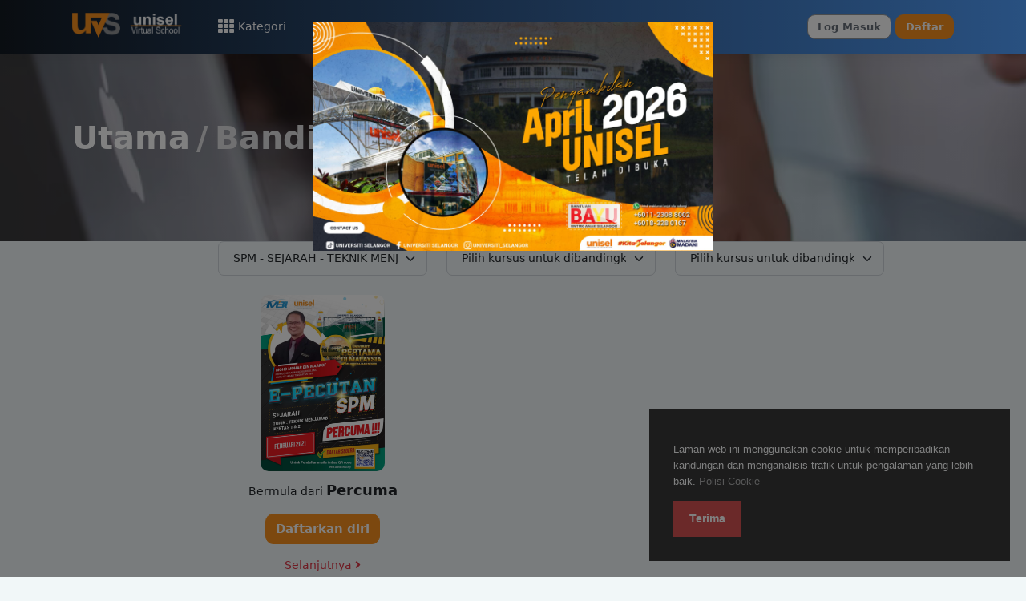

--- FILE ---
content_type: text/html; charset=UTF-8
request_url: https://uvs.unisel.edu.my/home/compare?course-1=spm-sejarah-teknik-menjawab-kertas-1-2&&course-id-1=73
body_size: 15882
content:

<!DOCTYPE html>
<html lang="en">
<head>

			<title>Bandingkan Kursus | UNISEL Virtual School</title>
	

	<meta charset="utf-8">
	<meta http-equiv="X-UA-Compatible" content="IE=edge">
	<meta name="viewport" content="width=device-width, initial-scale=1.0" />
	<meta name="author" content="UNISEL" />

			<meta name="keywords" content="LMS"/>
		<meta name="description" content="Sebuah platform pembelajaran secara digital yang diperkenalkan kepada pelajar seluruh Malaysia khususnya bagi pelajar yang menghadapi SPM dan STPM" />
	
	<!--Social sharing content-->
			<meta property="og:title" content="Bandingkan kursus" />
		<meta property="og:image" content="https://uvs.unisel.edu.my/uploads/system/dd91e83514dd3ffa2fb0740b7e0d4c5e.jpg">
		<meta property="og:url" content="https://uvs.unisel.edu.my/home/compare" />
	<meta property="og:description" content="Sebuah platform pembelajaran secara digital yang diperkenalkan kepada pelajar seluruh Malaysia khususnya bagi pelajar yang menghadapi SPM dan STPM">
	<meta property="og:type" content="Learning management system" />
	<!--Social sharing content-->

	<link name="favicon" type="image/x-icon" href="https://uvs.unisel.edu.my/uploads/system/fe1fa775d818957a76304c35e1939355.png" rel="shortcut icon" />
	<link rel="favicon" href="https://uvs.unisel.edu.my/assets/frontend/default/img/icons/favicon.ico">
<link rel="apple-touch-icon" href="https://uvs.unisel.edu.my/assets/frontend/default/img/icons/icon.png">


<!-- font awesome 5 -->
<link rel="stylesheet" href="https://uvs.unisel.edu.my/assets/frontend/default/css/fontawesome-all.min.css">

<link rel="stylesheet" href="https://uvs.unisel.edu.my/assets/frontend/default/css/bootstrap.min.css">

<link rel="stylesheet" href="https://uvs.unisel.edu.my/assets/frontend/default/css/main.css">
<link rel="stylesheet" href="https://uvs.unisel.edu.my/assets/frontend/default/css/responsive.css">
<link rel="stylesheet" href="https://uvs.unisel.edu.my/assets/frontend/default/css/custom.css">
<link rel="stylesheet" href="https://uvs.unisel.edu.my/assets/global/toastr/toastr.css">
<script src="https://uvs.unisel.edu.my/assets/backend/js/jquery-3.3.1.min.js"></script>
</head>
<body class="gray-bg">
	<section class="menu-area bg-gradients">
  <div class="container-xl">
    <nav class="navbar navbar-expand-lg" id="myNavbar">

      <ul class="mobile-header-buttons">
        <li><a class="mobile-nav-trigger" href="#mobile-primary-nav">Menu<span></span></a></li>
        <!-- <li><a class="mobile-search-trigger" href="#mobile-search">Search<span></span></a></li> -->
      </ul>

      <a href="https://uvs.unisel.edu.my/" class="navbar-brand" href="#"><img src="https://uvs.unisel.edu.my/uploads/system/ede7ed2adfc0297f6cc68dcd1c211e89.png" alt="" height="35"></a>

      <div class="main-nav-wrap">
  <div class="mobile-overlay"></div>
<style type="text/css">
  @media only screen and (max-width: 767px) {
    .category.corner-triangle.top-left.pb-0.is-hidden{
      display: none !important;
    }
    .sub-category.is-hidden{
      display: none !important;
    }
  }
</style>

  <ul class="mobile-main-nav">
    <div class="mobile-menu-helper-top"></div>

    <li class="has-children text-nowrap fw-bold text-white">
      <a href="">
        <i class="fas fa-th d-inline text-20px"></i>
        <span class="fw-500">Kategori</span>
        <span class="has-sub-category"><i class="fas fa-angle-right"></i></span>
      </a>

      <ul class="category corner-triangle top-left is-hidden pb-0" >
        <li class="go-back"><a href=""><i class="fas fa-angle-left"></i>Menu</a></li>

            <li class="has-children">
        <a href="javascript:;" class="py-2" onclick="redirect_to('https://uvs.unisel.edu.my/home/courses?category=e-pecutan')">
          <span class="icon"><i class="fas fa-chess"></i></span>
          <span>E-PECUTAN</span>
          <span class="has-sub-category"><i class="fas fa-angle-right"></i></span>
        </a>
        <ul class="sub-category is-hidden">
          <li class="go-back-menu"><a href=""><i class="fas fa-angle-left"></i>Menu</a></li>
          <li class="go-back"><a href="">
            <i class="fas fa-angle-left"></i>
            <span class="icon"><i class="fas fa-chess"></i></span>
            E-PECUTAN          </a></li>
                    <li><a href="https://uvs.unisel.edu.my/home/courses?category=stpm">STPM </a></li>
                  <li><a href="https://uvs.unisel.edu.my/home/courses?category=spm-matematik">SPM - MATEMATIK</a></li>
                  <li><a href="https://uvs.unisel.edu.my/home/courses?category=spm-bahasa-arab">SPM - BAHASA ARAB</a></li>
                  <li><a href="https://uvs.unisel.edu.my/home/courses?category=spm-general">SPM GENERAL</a></li>
                  <li><a href="https://uvs.unisel.edu.my/home/courses?category=spm-bahasa-inggeris">SPM - BAHASA INGGERIS</a></li>
                  <li><a href="https://uvs.unisel.edu.my/home/courses?category=spm-teknologi-maklumat">SPM - TEKNOLOGI MAKLUMAT</a></li>
                  <li><a href="https://uvs.unisel.edu.my/home/courses?category=spm-pendidikan-seni-visual">SPM - PENDIDIKAN SENI VISUAL</a></li>
                  <li><a href="https://uvs.unisel.edu.my/home/courses?category=spm">SPM </a></li>
                  <li><a href="https://uvs.unisel.edu.my/home/courses?category=spm-prinsip-perakaunan">SPM - PRINSIP PERAKAUNAN</a></li>
                  <li><a href="https://uvs.unisel.edu.my/home/courses?category=spm-perniagaan">SPM - PERNIAGAAN</a></li>
                  <li><a href="https://uvs.unisel.edu.my/home/courses?category=spm-matematik-tambahan">SPM - MATEMATIK TAMBAHAN</a></li>
              </ul>
    </li>
        <li class="has-children">
        <a href="javascript:;" class="py-2" onclick="redirect_to('https://uvs.unisel.edu.my/home/courses?category=e-tuisyen')">
          <span class="icon"><i class="fas fa-chess"></i></span>
          <span>E-Tuisyen</span>
          <span class="has-sub-category"><i class="fas fa-angle-right"></i></span>
        </a>
        <ul class="sub-category is-hidden">
          <li class="go-back-menu"><a href=""><i class="fas fa-angle-left"></i>Menu</a></li>
          <li class="go-back"><a href="">
            <i class="fas fa-angle-left"></i>
            <span class="icon"><i class="fas fa-chess"></i></span>
            E-Tuisyen          </a></li>
                    <li><a href="https://uvs.unisel.edu.my/home/courses?category=biologi">BIOLOGI</a></li>
                  <li><a href="https://uvs.unisel.edu.my/home/courses?category=sains">SAINS</a></li>
                  <li><a href="https://uvs.unisel.edu.my/home/courses?category=fizik">FIZIK</a></li>
                  <li><a href="https://uvs.unisel.edu.my/home/courses?category=teknologi-maklumat">TEKNOLOGI MAKLUMAT</a></li>
                  <li><a href="https://uvs.unisel.edu.my/home/courses?category=stpm-pengajian-pengurusan">STPM - PENGAJIAN PENGURUSAN </a></li>
                  <li><a href="https://uvs.unisel.edu.my/home/courses?category=prinsip-perakaunan">PRINSIP PERAKAUNAN</a></li>
              </ul>
    </li>
        <li class="has-children">
        <a href="javascript:;" class="py-2" onclick="redirect_to('https://uvs.unisel.edu.my/home/courses?category=e-tome')">
          <span class="icon"><i class="fas fa-chess"></i></span>
          <span>E-TOME</span>
          <span class="has-sub-category"><i class="fas fa-angle-right"></i></span>
        </a>
        <ul class="sub-category is-hidden">
          <li class="go-back-menu"><a href=""><i class="fas fa-angle-left"></i>Menu</a></li>
          <li class="go-back"><a href="">
            <i class="fas fa-angle-left"></i>
            <span class="icon"><i class="fas fa-chess"></i></span>
            E-TOME          </a></li>
                    <li><a href="https://uvs.unisel.edu.my/home/courses?category=english">English</a></li>
                  <li><a href="https://uvs.unisel.edu.my/home/courses?category=matematik">Matematik</a></li>
                  <li><a href="https://uvs.unisel.edu.my/home/courses?category=matematik-tambahan">Matematik Tambahan</a></li>
              </ul>
    </li>
        <li class="has-children">
        <a href="javascript:;" class="py-2" onclick="redirect_to('https://uvs.unisel.edu.my/home/courses?category=e-toms-2024')">
          <span class="icon"><i class="fab fa-app-store-ios"></i></span>
          <span>e-ToMS 2024</span>
          <span class="has-sub-category"><i class="fas fa-angle-right"></i></span>
        </a>
        <ul class="sub-category is-hidden">
          <li class="go-back-menu"><a href=""><i class="fas fa-angle-left"></i>Menu</a></li>
          <li class="go-back"><a href="">
            <i class="fas fa-angle-left"></i>
            <span class="icon"><i class="fab fa-app-store-ios"></i></span>
            e-ToMS 2024          </a></li>
                    <li><a href="https://uvs.unisel.edu.my/home/courses?category=matematik-2024">Matematik 2024</a></li>
                  <li><a href="https://uvs.unisel.edu.my/home/courses?category=matematik-tambahan-2024">Matematik Tambahan 2024</a></li>
                  <li><a href="https://uvs.unisel.edu.my/home/courses?category=fizik-2024">Fizik 2024</a></li>
                  <li><a href="https://uvs.unisel.edu.my/home/courses?category=kimia-2024">Kimia 2024</a></li>
                  <li><a href="https://uvs.unisel.edu.my/home/courses?category=sains-2024">Sains 2024</a></li>
                  <li><a href="https://uvs.unisel.edu.my/home/courses?category=biologi-2024">Biologi 2024</a></li>
              </ul>
    </li>
    <li class="all-category-devided mb-0 p-0">
    <a href="https://uvs.unisel.edu.my/home/courses" class="py-3">
      <span class="icon"><i class="fa fa-align-justify"></i></span>
      <span>Semua Kursus</span>
    </a>
  </li>

  </ul>
</li>

<div class="mobile-menu-helper-bottom"></div>
</ul>
</div>
      <!--  -->
      <!-- <form class="inline-form" action="https://uvs.unisel.edu.my/home/search" method="get">
        <div class="input-group search-box mobile-search">
          <input type="text" name = 'query' class="form-control" placeholder="Carian Kursus">
          <div class="input-group-append">
            <button class="btn" type="submit"><i class="fas fa-search"></i></button>
          </div>
        </div>
      </form> -->

      

      <div class="cart-box menu-icon-box ms-auto" id = "cart_items">
              </div>

      <span class="signin-box-move-desktop-helper"></span>
      <div class="sign-in-box btn-group">
          
          <a href="https://uvs.unisel.edu.my/home/login" class="btn btn-sign-in">Log Masuk</a>

          <a href="https://uvs.unisel.edu.my/home/sign_up" class="btn btn-sign-up">Daftar</a>
           
      </div> <!--  sign-in-box end -->
    </nav>
  </div>
</section>
<link rel="stylesheet" type="text/css" href="https://uvs.unisel.edu.my/assets/frontend/eu-cookie/purecookie.css" async />

<div class="cookieConsentContainer" id="cookieConsentContainer" style="opacity: .9; display: block; display: none;">
  <!-- <div class="cookieTitle">
    <a>Cookies.</a>
  </div> -->
  <div class="cookieDesc">
    <p>
      Laman web ini menggunakan cookie untuk memperibadikan kandungan dan menganalisis trafik untuk pengalaman yang lebih baik.      <a class="link-cookie-policy" href="https://uvs.unisel.edu.my/home/cookie_policy">Polisi Cookie</a>
    </p>
  </div>
  <div class="cookieButton">
    <a onclick="cookieAccept();">Terima</a>
  </div>
</div>
<script>
  $(document).ready(function () {
    if (localStorage.getItem("accept_cookie_academy")) {
      //localStorage.removeItem("accept_cookie_academy");
    }else{
      $('#cookieConsentContainer').fadeIn(1000);
    }
  });

  function cookieAccept() {
    if (typeof(Storage) !== "undefined") {
      localStorage.setItem("accept_cookie_academy", true);
      localStorage.setItem("accept_cookie_time", "01/30/2026");
      $('#cookieConsentContainer').fadeOut(1200);
    }
  }
</script>
<style>
    .compare-select-box, .compare-select-box:focus{
        padding: 10px 36px 10px 18px !important;
        background-color: #f1f7f8;
        border-radius: 7px;
        font-size: 14px;
    }
</style>
<section class="category-header-area mt-5" style="background-image: url('https://uvs.unisel.edu.my/uploads/system/course_page_banner.png');">
    <div class="image-placeholder-1"></div>
    <div class="container-lg breadcrumb-container">
        <nav aria-label="breadcrumb">
          <ol class="breadcrumb">
            <li class="breadcrumb-item display-6 fw-bold">
                <a href="https://uvs.unisel.edu.my/home">
                    Utama                </a>
            </li>
            <li class="breadcrumb-item active text-light display-6 fw-bold">
                Bandingkan kursus            </li>
          </ol>
        </nav>
    </div>
</section>

<section class="category-course-list-area">
    <div class="container">
        <div class="row">
            <div class="col-12">
                <form action="https://uvs.unisel.edu.my/home/compare" method="get" class="comparison-form">
                    <div class="row">
                        <div class="col-md-2 text-center fw-700 text-15px"></div>
                        <div class="col-md-3 text-center fw-500 text-14px">
                            <select class="form-select compare-select-box" name="" onchange="compareCourses(this.value, 1)">
                                <option value="">Pilih kursus untuk dibandingkan</option>
                                                                    <option value="tutorial-penggunaan-sistem-uvs_9" >TUTORIAL PENGGUNAAN SISTEM UVS</option>
                                                                    <option value="pengajian-perniagaan-pengurusan_10" >PENGAJIAN PERNIAGAAN - PENGURUSAN</option>
                                                                    <option value="bahasa-arab-kertas-1-2_11" >BAHASA ARAB Kertas 1 & 2</option>
                                                                    <option value="biologi-ekosistem-terancam_12" >BIOLOGI - EKOSISTEM TERANCAM</option>
                                                                    <option value="e-pecutan-matematik-spm_13" >E-PECUTAN MATEMATIK SPM</option>
                                                                    <option value="biologi-gizi-seimbang_14" >BIOLOGI - GIZI SEIMBANG</option>
                                                                    <option value="english-e-pecutan-spm_15" >ENGLISH - E PECUTAN SPM</option>
                                                                    <option value="biologi-punca-variasi_16" >BIOLOGI - PUNCA VARIASI</option>
                                                                    <option value="biologi-enzim_17" >BIOLOGI - ENZIM</option>
                                                                    <option value="biologi-impak-mikroorganisma-terhadap-kehidupan_18" >BIOLOGI - IMPAK MIKROORGANISMA TERHADAP KEHIDUPAN</option>
                                                                    <option value="biologi-pergerakan-dan-sokongan-pada-manusia-dan-haiwan_19" >BIOLOGI - PERGERAKAN DAN SOKONGAN PADA MANUSIA DAN HAIWAN</option>
                                                                    <option value="biologi-organisasi-sel_20" >BIOLOGI - ORGANISASI SEL</option>
                                                                    <option value="biologi-pergerakan-bahan-merentas-membran-plasma_21" >BIOLOGI - PERGERAKAN BAHAN MERENTAS MEMBRAN PLASMA</option>
                                                                    <option value="sains-spm-mikroorganisma-dan-kesan-kepada-manusia_22" >SAINS SPM - MIKROORGANISMA DAN KESAN KEPADA MANUSIA</option>
                                                                    <option value="matematik-spm-statistik_23" >MATEMATIK SPM - STATISTIK</option>
                                                                    <option value="sains-pemeliharaan-dan-pemuliharaan-alam-sekitar_24" >SAINS - Pemeliharaan dan Pemuliharaan Alam Sekitar</option>
                                                                    <option value="sains-spm-nutrisi-dan-pengeluaran-makanan_25" >SAINS - SPM NUTRISI DAN PENGELUARAN MAKANAN</option>
                                                                    <option value="sains-spm-bab-4-sebatian-karbon_26" >SAINS - SPM BAB 4 SEBATIAN KARBON</option>
                                                                    <option value="sains-spm-bab-6-teknologi-makanan_27" >SAINS - SPM BAB 6 TEKNOLOGI MAKANAN</option>
                                                                    <option value="teknologi-maklumat-carta-alir_28" >TEKNOLOGI MAKLUMAT - CARTA ALIR</option>
                                                                    <option value="teknologi-maklumat-android-apps_29" >TEKNOLOGI MAKLUMAT - ANDROID APPS</option>
                                                                    <option value="teknologi-maklumat-algoritma_30" >TEKNOLOGI MAKLUMAT - ALGORITMA</option>
                                                                    <option value="digital-video-editing-101_31" >DIGITAL VIDEO EDITING 101</option>
                                                                    <option value="basic-drawing_32" >BASIC DRAWING</option>
                                                                    <option value="under-water-photography_33" >UNDER WATER PHOTOGRAPHY</option>
                                                                    <option value="teknik-menjawab-matematik-tambahan-kertas-1_34" >TEKNIK MENJAWAB MATEMATIK TAMBAHAN KERTAS 1</option>
                                                                    <option value="teknik-menjawab-matematik-tambahan-kertas-2_35" >TEKNIK MENJAWAB MATEMATIK TAMBAHAN KERTAS 2</option>
                                                                    <option value="sains-jirim-dan-bahan_36" >SAINS - JIRIM DAN BAHAN</option>
                                                                    <option value="sains-spm-elektronik-dan-teknologi-maklumat_37" >SAINS - SPM ELEKTRONIK DAN TEKNOLOGI MAKLUMAT</option>
                                                                    <option value="sains-penyiasatan-saintifik_38" >SAINS - Penyiasatan Saintifik</option>
                                                                    <option value="sains-keturunan-dan-variasi_39" >SAINS - Keturunan dan Variasi</option>
                                                                    <option value="sains-koordinasi-badan_40" >SAINS - Koordinasi badan</option>
                                                                    <option value="sains-cahaya-penglibatan_41" >SAINS - CAHAYA & PENGLIBATAN</option>
                                                                    <option value="sains-bahan-sintetik-dalam-industri_42" >SAINS - Bahan Sintetik Dalam Industri</option>
                                                                    <option value="fizik-get-logik_43" >FIZIK - GET LOGIK</option>
                                                                    <option value="e-tusyen-perniagaan_44" >E-TUSYEN (PERNIAGAAN)</option>
                                                                    <option value="milikan-perniagaan_45" >MILIKAN PERNIAGAAN</option>
                                                                    <option value="spm-biologi-teknik-menjawab-biologi-kertas-1-2-dan-3_46" >SPM BIOLOGI Teknik Menjawab Biologi Kertas 1,2 Dan 3</option>
                                                                    <option value="spm-bahasa-melayu-teknik-menjawab-kertas-1-amp-2_47" >SPM - BAHASA MELAYU - Teknik Menjawab Kertas 1 &amp; 2</option>
                                                                    <option value="spm-prinsip-perakaunan-proses-perakaunan_48" >SPM PRINSIP PERAKAUNAN - PROSES PERAKAUNAN</option>
                                                                    <option value="prinsip-perakaunan-pelarasan-pada-tarikh-seimbang_49" >PRINSIP PERAKAUNAN - PELARASAN PADA TARIKH SEIMBANG</option>
                                                                    <option value="stpm-etika-perniagaan-dan-tanggungjawab-sosial_50" >STPM - ETIKA PERNIAGAAN DAN TANGGUNGJAWAB SOSIAL</option>
                                                                    <option value="stpm-pengajian-perniagaan-keusahawanan_51" >STPM PENGAJIAN PERNIAGAAN KEUSAHAWANAN</option>
                                                                    <option value="stpm-pengajian-perniagaan-pembuat-keputusan_52" >STPM PENGAJIAN PERNIAGAAN - PEMBUAT KEPUTUSAN</option>
                                                                    <option value="stpm-pengajian-perniagaan-perniagaan-antarabangsa_53" >STPM PENGAJIAN PERNIAGAAN - PERNIAGAAN ANTARABANGSA</option>
                                                                    <option value="spm-teknologi-maklumat-pangkalan-data_54" >SPM Teknologi Maklumat Pangkalan Data</option>
                                                                    <option value="12-ways-to-improve-communication-skills-instantly_55" >12 Ways to Improve Communication Skills Instantly</option>
                                                                    <option value="teknologi-maklumat-structured-query-language-sql_56" >TEKNOLOGI MAKLUMAT Structured Query Language (SQL)</option>
                                                                    <option value="spm-sub-atur-cara_57" >SPM Sub Atur Cara</option>
                                                                    <option value="spm-biologi-homeostasis_58" >SPM BIOLOGI Homeostasis</option>
                                                                    <option value="spm-biologi-komponen-abiosis-dan-biosis-dalam-persekitaran_59" >SPM BIOLOGI Komponen Abiosis dan Biosis dalam Persekitaran</option>
                                                                    <option value="prinsip-perakaunan-perakaunan-kos_60" >PRINSIP PERAKAUNAN - PERAKAUNAN KOS</option>
                                                                    <option value="biologi-pewasian-dalam-trait-manusia_61" >BIOLOGI - Pewasian Dalam Trait Manusia</option>
                                                                    <option value="biologi-sistem-peredaran-darah_62" >BIOLOGI - Sistem Peredaran Darah</option>
                                                                    <option value="biologi-peranan-sistem-saraf-dalam-manusia_63" >BIOLOGI - Peranan Sistem Saraf dalam manusia</option>
                                                                    <option value="fizik-bab-2-elektrik_64" >FIZIK BAB 2 ELEKTRIK</option>
                                                                    <option value="fizik-haba_65" >FIZIK HABA</option>
                                                                    <option value="fizik-cahaya-dan-optik_66" >FIZIK - CAHAYA DAN OPTIK</option>
                                                                    <option value="fizik-bab-2-daya-amp-gerakan_67" >FIZIK BAB 2 Daya &amp; Gerakan</option>
                                                                    <option value="fizik-keradioaktifan_68" >FIZIK KERADIOAKTIFAN</option>
                                                                    <option value="fizik-elektromagnetan_69" >Fizik Elektromagnetan</option>
                                                                    <option value="fizik-gelombang_70" >FIZIK - GELOMBANG</option>
                                                                    <option value="fizik-gelombang_71" >FIZIK - GELOMBANG</option>
                                                                    <option value="fizik-elektronik-osk-dan-dion_72" >FIZIK - ELEKTRONIK OSK DAN DION</option>
                                                                    <option value="spm-sejarah-teknik-menjawab-kertas-1-2_73" selected>SPM - SEJARAH - TEKNIK MENJAWAB KERTAS 1 & 2</option>
                                                                    <option value="stpm-pengajian-perniagaan-strategi-dan-panduan-menjawab-kertas-peperiksaan-sem-3_74" >STPM PENGAJIAN PERNIAGAAN STRATEGI DAN PANDUAN MENJAWAB KERTAS PEPERIKSAAN SEM 3</option>
                                                                    <option value="prinsip-perakaunan-spm_75" >PRINSIP PERAKAUNAN SPM</option>
                                                                    <option value="spm-matematik-soalan-ramalan-bulatan-k1-siri-16_76" >SPM - Matematik - Soalan Ramalan Bulatan K1-siri 16</option>
                                                                    <option value="matematik-soalan-ramalan-graf-fungsi-k2-siri-10_77" >Matematik - Soalan Ramalan Graf Fungsi (k2) siri 10</option>
                                                                    <option value="matematik-soalan-ramalan-perimeter-dan-luas_78" >Matematik - Soalan Ramalan Perimeter dan Luas</option>
                                                                    <option value="matematik-soalan-ramalan-statistik_79" >Matematik - Soalan Ramalan Statistik</option>
                                                                    <option value="matematik-tambahan-soalan-ramalan-index-dan-logarthm_80" >MATEMATIK TAMBAHAN - SOALAN RAMALAN INDEX DAN LOGARTHM</option>
                                                                    <option value="matematik-kecerunan-dan-luas-bawah-graf_81" >Matematik kecerunan dan luas bawah graf</option>
                                                                    <option value="e-tome-english_82" >E-TOME - English</option>
                                                                    <option value="e-tome-matematik_83" >E-TOME - Matematik</option>
                                                                    <option value="indeks-dan-logarithm_84" >Indeks dan Logarithm</option>
                                                                    <option value="graf-dan-fungsi-kuadratik_85" >GRAF DAN FUNGSI (KUADRATIK)</option>
                                                                    <option value="kamiran-dan-aplikasinya_86" >KAMIRAN DAN APLIKASINYA</option>
                                                                    <option value="pengurusan-kesihatan-mental_87" >PENGURUSAN KESIHATAN MENTAL</option>
                                                                    <option value="israk-mikraj-perbandingan-antara-al-qur-an-hadith-sains_88" >ISRAK &  MIKRAJ PERBANDINGAN ANTARA AL-QUR'AN, HADITH & SAINS</option>
                                                                    <option value="bahasa-melayu_89" >Bahasa Melayu</option>
                                                                    <option value="pendidikan-islam_90" >Pendidikan Islam</option>
                                                                    <option value="sejarah_91" >Sejarah</option>
                                                                    <option value="bahasa-inggeris_92" >Bahasa Inggeris </option>
                                                                    <option value="sains_93" >Sains</option>
                                                                    <option value="matematik_94" >Matematik</option>
                                                                    <option value="matematik-e-fast_95" >MATEMATIK (E-FAST)</option>
                                                                    <option value="pai_96" >PAI</option>
                                                                    <option value="bengkel-spss-for-beginner_97" >BENGKEL SPSS for Beginner</option>
                                                                    <option value="kursus-r-i-c-h-rahsia-insan-cemerlang-hidup_98" >KURSUS R.I.C.H (Rahsia Insan Cemerlang Hidup)</option>
                                                                    <option value="e-tom-bersama-selayang_99" >e-TOM bersama Selayang</option>
                                                                    <option value="e-pecutan-matematik-spm-tajuk-penjelmaan_100" >E-Pecutan Matematik SPM Tajuk Penjelmaan</option>
                                                                    <option value="e-pecutan-matematik-spm-tajuk-pelan-dan-dongakan_101" >E- Pecutan Matematik SPM Tajuk Pelan dan Dongakan</option>
                                                                    <option value="e-pecutan-matematik-spm-tajuk-matrik_102" >E-Pecutan Matematik SPM Tajuk Matrik</option>
                                                                    <option value="e-pecutan-matematik-spm-tajuk-kebarangkalian_103" >E-Pecutan Matematik SPM Tajuk Kebarangkalian</option>
                                                                    <option value="slot-1-matematik-tajuk-kuadratik-tingkatan-4-dr-anis-sabirin_105" >Slot 1 - Matematik Tajuk Kuadratik  Tingkatan 4 - Dr. Anis Sabirin</option>
                                                                    <option value="slot-2-matematik-tajuk-kuadratik-tingkatan-4-dr-anis-sabirin_106" >Slot 2 - Matematik Tajuk Kuadratik Tingkatan 4 - Dr. Anis Sabirin</option>
                                                                    <option value="slot-1-matematik-tambahan-tajuk-indeks-surd-logaritma-dr-wan-nazira_107" >Slot 1 - Matematik Tambahan Tajuk Indeks, Surd, Logaritma - Dr. Wan Nazira</option>
                                                                    <option value="slot-2-matematik-tambahan-tajuk-indeks-surd-logaritma-dr-wan-nazira_108" >Slot 2 - Matematik Tambahan Tajuk Indeks, Surd, Logaritma - Dr. Wan Nazira</option>
                                                                    <option value="sains-tingkatan-4-tajuk-genetik-puan-muzairihana_109" >Sains Tingkatan 4 Tajuk Genetik - Puan Muzairihana</option>
                                                                    <option value="subjek-kimia-tingkatan-4-tajuk-ikatan-kimia-pn-noor-halini-baharim_110" >Subjek Kimia Tingkatan 4 Tajuk Ikatan Kimia - Pn Noor Halini Baharim</option>
                                                                    <option value="subjek-fizik-tajuk-elektrik-siti-birkha-mohd-ali_111" >Subjek Fizik Tajuk Elektrik - Siti Birkha Mohd Ali</option>
                                                                    <option value="subjek-matematik-tambahan-tajuk-pembezaan-dr-mohd-arif-norman_112" >Subjek Matematik Tambahan Tajuk Pembezaan - Dr. Mohd Arif Norman</option>
                                                                    <option value="subjek-fizik-tajuk-tranformer-keelektromagnetan-dari-pn-rohaizah-bt-mohd-ghazali_113" >Subjek Fizik Tajuk Tranformer  (Keelektromagnetan) - Dari Pn. Rohaizah bt Mohd Ghazali</option>
                                                                    <option value="subjek-matematik-spm-tajuk-statistik-cikgu-shahida_114" >Subjek Matematik SPM Tajuk Statistik - Cikgu Shahida</option>
                                                                    <option value="slot-2-matematik-tambahan-tingkatan-4-tajuk-indeks-surd-logaritma-dr-wan-nazira_115" >Slot 2   Matematik Tambahan Tingkatan 4 Tajuk Indeks, Surd, Logaritma - Dr. Wan Nazira</option>
                                                                    <option value="subjek-matematik-spm-tajuk-matriks-cikgu-siti-rahayu-hassan_116" >Subjek Matematik SPM Tajuk Matriks - Cikgu Siti Rahayu Hassan</option>
                                                                    <option value="subjek-biologi-spm-tajuk-pembiakan-seks-dalam-tumbuhan-berbunga-cikgu-noor-asiah-hassan_117" >Subjek Biologi SPM Tajuk  Pembiakan Seks Dalam Tumbuhan Berbunga - Cikgu Noor Asiah  Hassan</option>
                                                            </select>
                            <input type="hidden" name="course-1" id="course-1" value="spm-sejarah-teknik-menjawab-kertas-1-2">
                            <input type="hidden" name="course-id-1" id="course-id-1" value="73">
                        </div>
                        <div class="col-md-3 text-center fw-500 text-14px">
                            <select class="form-select compare-select-box" name="" onchange="compareCourses(this.value, 2)">
                                <option value="">Pilih kursus untuk dibandingkan</option>
                                                                    <option value="tutorial-penggunaan-sistem-uvs_9" >TUTORIAL PENGGUNAAN SISTEM UVS</option>
                                                                    <option value="pengajian-perniagaan-pengurusan_10" >PENGAJIAN PERNIAGAAN - PENGURUSAN</option>
                                                                    <option value="bahasa-arab-kertas-1-2_11" >BAHASA ARAB Kertas 1 & 2</option>
                                                                    <option value="biologi-ekosistem-terancam_12" >BIOLOGI - EKOSISTEM TERANCAM</option>
                                                                    <option value="e-pecutan-matematik-spm_13" >E-PECUTAN MATEMATIK SPM</option>
                                                                    <option value="biologi-gizi-seimbang_14" >BIOLOGI - GIZI SEIMBANG</option>
                                                                    <option value="english-e-pecutan-spm_15" >ENGLISH - E PECUTAN SPM</option>
                                                                    <option value="biologi-punca-variasi_16" >BIOLOGI - PUNCA VARIASI</option>
                                                                    <option value="biologi-enzim_17" >BIOLOGI - ENZIM</option>
                                                                    <option value="biologi-impak-mikroorganisma-terhadap-kehidupan_18" >BIOLOGI - IMPAK MIKROORGANISMA TERHADAP KEHIDUPAN</option>
                                                                    <option value="biologi-pergerakan-dan-sokongan-pada-manusia-dan-haiwan_19" >BIOLOGI - PERGERAKAN DAN SOKONGAN PADA MANUSIA DAN HAIWAN</option>
                                                                    <option value="biologi-organisasi-sel_20" >BIOLOGI - ORGANISASI SEL</option>
                                                                    <option value="biologi-pergerakan-bahan-merentas-membran-plasma_21" >BIOLOGI - PERGERAKAN BAHAN MERENTAS MEMBRAN PLASMA</option>
                                                                    <option value="sains-spm-mikroorganisma-dan-kesan-kepada-manusia_22" >SAINS SPM - MIKROORGANISMA DAN KESAN KEPADA MANUSIA</option>
                                                                    <option value="matematik-spm-statistik_23" >MATEMATIK SPM - STATISTIK</option>
                                                                    <option value="sains-pemeliharaan-dan-pemuliharaan-alam-sekitar_24" >SAINS - Pemeliharaan dan Pemuliharaan Alam Sekitar</option>
                                                                    <option value="sains-spm-nutrisi-dan-pengeluaran-makanan_25" >SAINS - SPM NUTRISI DAN PENGELUARAN MAKANAN</option>
                                                                    <option value="sains-spm-bab-4-sebatian-karbon_26" >SAINS - SPM BAB 4 SEBATIAN KARBON</option>
                                                                    <option value="sains-spm-bab-6-teknologi-makanan_27" >SAINS - SPM BAB 6 TEKNOLOGI MAKANAN</option>
                                                                    <option value="teknologi-maklumat-carta-alir_28" >TEKNOLOGI MAKLUMAT - CARTA ALIR</option>
                                                                    <option value="teknologi-maklumat-android-apps_29" >TEKNOLOGI MAKLUMAT - ANDROID APPS</option>
                                                                    <option value="teknologi-maklumat-algoritma_30" >TEKNOLOGI MAKLUMAT - ALGORITMA</option>
                                                                    <option value="digital-video-editing-101_31" >DIGITAL VIDEO EDITING 101</option>
                                                                    <option value="basic-drawing_32" >BASIC DRAWING</option>
                                                                    <option value="under-water-photography_33" >UNDER WATER PHOTOGRAPHY</option>
                                                                    <option value="teknik-menjawab-matematik-tambahan-kertas-1_34" >TEKNIK MENJAWAB MATEMATIK TAMBAHAN KERTAS 1</option>
                                                                    <option value="teknik-menjawab-matematik-tambahan-kertas-2_35" >TEKNIK MENJAWAB MATEMATIK TAMBAHAN KERTAS 2</option>
                                                                    <option value="sains-jirim-dan-bahan_36" >SAINS - JIRIM DAN BAHAN</option>
                                                                    <option value="sains-spm-elektronik-dan-teknologi-maklumat_37" >SAINS - SPM ELEKTRONIK DAN TEKNOLOGI MAKLUMAT</option>
                                                                    <option value="sains-penyiasatan-saintifik_38" >SAINS - Penyiasatan Saintifik</option>
                                                                    <option value="sains-keturunan-dan-variasi_39" >SAINS - Keturunan dan Variasi</option>
                                                                    <option value="sains-koordinasi-badan_40" >SAINS - Koordinasi badan</option>
                                                                    <option value="sains-cahaya-penglibatan_41" >SAINS - CAHAYA & PENGLIBATAN</option>
                                                                    <option value="sains-bahan-sintetik-dalam-industri_42" >SAINS - Bahan Sintetik Dalam Industri</option>
                                                                    <option value="fizik-get-logik_43" >FIZIK - GET LOGIK</option>
                                                                    <option value="e-tusyen-perniagaan_44" >E-TUSYEN (PERNIAGAAN)</option>
                                                                    <option value="milikan-perniagaan_45" >MILIKAN PERNIAGAAN</option>
                                                                    <option value="spm-biologi-teknik-menjawab-biologi-kertas-1-2-dan-3_46" >SPM BIOLOGI Teknik Menjawab Biologi Kertas 1,2 Dan 3</option>
                                                                    <option value="spm-bahasa-melayu-teknik-menjawab-kertas-1-amp-2_47" >SPM - BAHASA MELAYU - Teknik Menjawab Kertas 1 &amp; 2</option>
                                                                    <option value="spm-prinsip-perakaunan-proses-perakaunan_48" >SPM PRINSIP PERAKAUNAN - PROSES PERAKAUNAN</option>
                                                                    <option value="prinsip-perakaunan-pelarasan-pada-tarikh-seimbang_49" >PRINSIP PERAKAUNAN - PELARASAN PADA TARIKH SEIMBANG</option>
                                                                    <option value="stpm-etika-perniagaan-dan-tanggungjawab-sosial_50" >STPM - ETIKA PERNIAGAAN DAN TANGGUNGJAWAB SOSIAL</option>
                                                                    <option value="stpm-pengajian-perniagaan-keusahawanan_51" >STPM PENGAJIAN PERNIAGAAN KEUSAHAWANAN</option>
                                                                    <option value="stpm-pengajian-perniagaan-pembuat-keputusan_52" >STPM PENGAJIAN PERNIAGAAN - PEMBUAT KEPUTUSAN</option>
                                                                    <option value="stpm-pengajian-perniagaan-perniagaan-antarabangsa_53" >STPM PENGAJIAN PERNIAGAAN - PERNIAGAAN ANTARABANGSA</option>
                                                                    <option value="spm-teknologi-maklumat-pangkalan-data_54" >SPM Teknologi Maklumat Pangkalan Data</option>
                                                                    <option value="12-ways-to-improve-communication-skills-instantly_55" >12 Ways to Improve Communication Skills Instantly</option>
                                                                    <option value="teknologi-maklumat-structured-query-language-sql_56" >TEKNOLOGI MAKLUMAT Structured Query Language (SQL)</option>
                                                                    <option value="spm-sub-atur-cara_57" >SPM Sub Atur Cara</option>
                                                                    <option value="spm-biologi-homeostasis_58" >SPM BIOLOGI Homeostasis</option>
                                                                    <option value="spm-biologi-komponen-abiosis-dan-biosis-dalam-persekitaran_59" >SPM BIOLOGI Komponen Abiosis dan Biosis dalam Persekitaran</option>
                                                                    <option value="prinsip-perakaunan-perakaunan-kos_60" >PRINSIP PERAKAUNAN - PERAKAUNAN KOS</option>
                                                                    <option value="biologi-pewasian-dalam-trait-manusia_61" >BIOLOGI - Pewasian Dalam Trait Manusia</option>
                                                                    <option value="biologi-sistem-peredaran-darah_62" >BIOLOGI - Sistem Peredaran Darah</option>
                                                                    <option value="biologi-peranan-sistem-saraf-dalam-manusia_63" >BIOLOGI - Peranan Sistem Saraf dalam manusia</option>
                                                                    <option value="fizik-bab-2-elektrik_64" >FIZIK BAB 2 ELEKTRIK</option>
                                                                    <option value="fizik-haba_65" >FIZIK HABA</option>
                                                                    <option value="fizik-cahaya-dan-optik_66" >FIZIK - CAHAYA DAN OPTIK</option>
                                                                    <option value="fizik-bab-2-daya-amp-gerakan_67" >FIZIK BAB 2 Daya &amp; Gerakan</option>
                                                                    <option value="fizik-keradioaktifan_68" >FIZIK KERADIOAKTIFAN</option>
                                                                    <option value="fizik-elektromagnetan_69" >Fizik Elektromagnetan</option>
                                                                    <option value="fizik-gelombang_70" >FIZIK - GELOMBANG</option>
                                                                    <option value="fizik-gelombang_71" >FIZIK - GELOMBANG</option>
                                                                    <option value="fizik-elektronik-osk-dan-dion_72" >FIZIK - ELEKTRONIK OSK DAN DION</option>
                                                                    <option value="spm-sejarah-teknik-menjawab-kertas-1-2_73" >SPM - SEJARAH - TEKNIK MENJAWAB KERTAS 1 & 2</option>
                                                                    <option value="stpm-pengajian-perniagaan-strategi-dan-panduan-menjawab-kertas-peperiksaan-sem-3_74" >STPM PENGAJIAN PERNIAGAAN STRATEGI DAN PANDUAN MENJAWAB KERTAS PEPERIKSAAN SEM 3</option>
                                                                    <option value="prinsip-perakaunan-spm_75" >PRINSIP PERAKAUNAN SPM</option>
                                                                    <option value="spm-matematik-soalan-ramalan-bulatan-k1-siri-16_76" >SPM - Matematik - Soalan Ramalan Bulatan K1-siri 16</option>
                                                                    <option value="matematik-soalan-ramalan-graf-fungsi-k2-siri-10_77" >Matematik - Soalan Ramalan Graf Fungsi (k2) siri 10</option>
                                                                    <option value="matematik-soalan-ramalan-perimeter-dan-luas_78" >Matematik - Soalan Ramalan Perimeter dan Luas</option>
                                                                    <option value="matematik-soalan-ramalan-statistik_79" >Matematik - Soalan Ramalan Statistik</option>
                                                                    <option value="matematik-tambahan-soalan-ramalan-index-dan-logarthm_80" >MATEMATIK TAMBAHAN - SOALAN RAMALAN INDEX DAN LOGARTHM</option>
                                                                    <option value="matematik-kecerunan-dan-luas-bawah-graf_81" >Matematik kecerunan dan luas bawah graf</option>
                                                                    <option value="e-tome-english_82" >E-TOME - English</option>
                                                                    <option value="e-tome-matematik_83" >E-TOME - Matematik</option>
                                                                    <option value="indeks-dan-logarithm_84" >Indeks dan Logarithm</option>
                                                                    <option value="graf-dan-fungsi-kuadratik_85" >GRAF DAN FUNGSI (KUADRATIK)</option>
                                                                    <option value="kamiran-dan-aplikasinya_86" >KAMIRAN DAN APLIKASINYA</option>
                                                                    <option value="pengurusan-kesihatan-mental_87" >PENGURUSAN KESIHATAN MENTAL</option>
                                                                    <option value="israk-mikraj-perbandingan-antara-al-qur-an-hadith-sains_88" >ISRAK &  MIKRAJ PERBANDINGAN ANTARA AL-QUR'AN, HADITH & SAINS</option>
                                                                    <option value="bahasa-melayu_89" >Bahasa Melayu</option>
                                                                    <option value="pendidikan-islam_90" >Pendidikan Islam</option>
                                                                    <option value="sejarah_91" >Sejarah</option>
                                                                    <option value="bahasa-inggeris_92" >Bahasa Inggeris </option>
                                                                    <option value="sains_93" >Sains</option>
                                                                    <option value="matematik_94" >Matematik</option>
                                                                    <option value="matematik-e-fast_95" >MATEMATIK (E-FAST)</option>
                                                                    <option value="pai_96" >PAI</option>
                                                                    <option value="bengkel-spss-for-beginner_97" >BENGKEL SPSS for Beginner</option>
                                                                    <option value="kursus-r-i-c-h-rahsia-insan-cemerlang-hidup_98" >KURSUS R.I.C.H (Rahsia Insan Cemerlang Hidup)</option>
                                                                    <option value="e-tom-bersama-selayang_99" >e-TOM bersama Selayang</option>
                                                                    <option value="e-pecutan-matematik-spm-tajuk-penjelmaan_100" >E-Pecutan Matematik SPM Tajuk Penjelmaan</option>
                                                                    <option value="e-pecutan-matematik-spm-tajuk-pelan-dan-dongakan_101" >E- Pecutan Matematik SPM Tajuk Pelan dan Dongakan</option>
                                                                    <option value="e-pecutan-matematik-spm-tajuk-matrik_102" >E-Pecutan Matematik SPM Tajuk Matrik</option>
                                                                    <option value="e-pecutan-matematik-spm-tajuk-kebarangkalian_103" >E-Pecutan Matematik SPM Tajuk Kebarangkalian</option>
                                                                    <option value="slot-1-matematik-tajuk-kuadratik-tingkatan-4-dr-anis-sabirin_105" >Slot 1 - Matematik Tajuk Kuadratik  Tingkatan 4 - Dr. Anis Sabirin</option>
                                                                    <option value="slot-2-matematik-tajuk-kuadratik-tingkatan-4-dr-anis-sabirin_106" >Slot 2 - Matematik Tajuk Kuadratik Tingkatan 4 - Dr. Anis Sabirin</option>
                                                                    <option value="slot-1-matematik-tambahan-tajuk-indeks-surd-logaritma-dr-wan-nazira_107" >Slot 1 - Matematik Tambahan Tajuk Indeks, Surd, Logaritma - Dr. Wan Nazira</option>
                                                                    <option value="slot-2-matematik-tambahan-tajuk-indeks-surd-logaritma-dr-wan-nazira_108" >Slot 2 - Matematik Tambahan Tajuk Indeks, Surd, Logaritma - Dr. Wan Nazira</option>
                                                                    <option value="sains-tingkatan-4-tajuk-genetik-puan-muzairihana_109" >Sains Tingkatan 4 Tajuk Genetik - Puan Muzairihana</option>
                                                                    <option value="subjek-kimia-tingkatan-4-tajuk-ikatan-kimia-pn-noor-halini-baharim_110" >Subjek Kimia Tingkatan 4 Tajuk Ikatan Kimia - Pn Noor Halini Baharim</option>
                                                                    <option value="subjek-fizik-tajuk-elektrik-siti-birkha-mohd-ali_111" >Subjek Fizik Tajuk Elektrik - Siti Birkha Mohd Ali</option>
                                                                    <option value="subjek-matematik-tambahan-tajuk-pembezaan-dr-mohd-arif-norman_112" >Subjek Matematik Tambahan Tajuk Pembezaan - Dr. Mohd Arif Norman</option>
                                                                    <option value="subjek-fizik-tajuk-tranformer-keelektromagnetan-dari-pn-rohaizah-bt-mohd-ghazali_113" >Subjek Fizik Tajuk Tranformer  (Keelektromagnetan) - Dari Pn. Rohaizah bt Mohd Ghazali</option>
                                                                    <option value="subjek-matematik-spm-tajuk-statistik-cikgu-shahida_114" >Subjek Matematik SPM Tajuk Statistik - Cikgu Shahida</option>
                                                                    <option value="slot-2-matematik-tambahan-tingkatan-4-tajuk-indeks-surd-logaritma-dr-wan-nazira_115" >Slot 2   Matematik Tambahan Tingkatan 4 Tajuk Indeks, Surd, Logaritma - Dr. Wan Nazira</option>
                                                                    <option value="subjek-matematik-spm-tajuk-matriks-cikgu-siti-rahayu-hassan_116" >Subjek Matematik SPM Tajuk Matriks - Cikgu Siti Rahayu Hassan</option>
                                                                    <option value="subjek-biologi-spm-tajuk-pembiakan-seks-dalam-tumbuhan-berbunga-cikgu-noor-asiah-hassan_117" >Subjek Biologi SPM Tajuk  Pembiakan Seks Dalam Tumbuhan Berbunga - Cikgu Noor Asiah  Hassan</option>
                                                            </select>
                            <input type="hidden" name="course-2" id="course-2" value="">
                            <input type="hidden" name="course-id-2" id="course-id-2" value="">
                        </div>
                        <div class="col-md-3 text-center fw-500 text-14px">
                            <select class="form-select compare-select-box" name="" onchange="compareCourses(this.value, 3)">
                                <option value="">Pilih kursus untuk dibandingkan</option>
                                                                    <option value="tutorial-penggunaan-sistem-uvs_9" >TUTORIAL PENGGUNAAN SISTEM UVS</option>
                                                                    <option value="pengajian-perniagaan-pengurusan_10" >PENGAJIAN PERNIAGAAN - PENGURUSAN</option>
                                                                    <option value="bahasa-arab-kertas-1-2_11" >BAHASA ARAB Kertas 1 & 2</option>
                                                                    <option value="biologi-ekosistem-terancam_12" >BIOLOGI - EKOSISTEM TERANCAM</option>
                                                                    <option value="e-pecutan-matematik-spm_13" >E-PECUTAN MATEMATIK SPM</option>
                                                                    <option value="biologi-gizi-seimbang_14" >BIOLOGI - GIZI SEIMBANG</option>
                                                                    <option value="english-e-pecutan-spm_15" >ENGLISH - E PECUTAN SPM</option>
                                                                    <option value="biologi-punca-variasi_16" >BIOLOGI - PUNCA VARIASI</option>
                                                                    <option value="biologi-enzim_17" >BIOLOGI - ENZIM</option>
                                                                    <option value="biologi-impak-mikroorganisma-terhadap-kehidupan_18" >BIOLOGI - IMPAK MIKROORGANISMA TERHADAP KEHIDUPAN</option>
                                                                    <option value="biologi-pergerakan-dan-sokongan-pada-manusia-dan-haiwan_19" >BIOLOGI - PERGERAKAN DAN SOKONGAN PADA MANUSIA DAN HAIWAN</option>
                                                                    <option value="biologi-organisasi-sel_20" >BIOLOGI - ORGANISASI SEL</option>
                                                                    <option value="biologi-pergerakan-bahan-merentas-membran-plasma_21" >BIOLOGI - PERGERAKAN BAHAN MERENTAS MEMBRAN PLASMA</option>
                                                                    <option value="sains-spm-mikroorganisma-dan-kesan-kepada-manusia_22" >SAINS SPM - MIKROORGANISMA DAN KESAN KEPADA MANUSIA</option>
                                                                    <option value="matematik-spm-statistik_23" >MATEMATIK SPM - STATISTIK</option>
                                                                    <option value="sains-pemeliharaan-dan-pemuliharaan-alam-sekitar_24" >SAINS - Pemeliharaan dan Pemuliharaan Alam Sekitar</option>
                                                                    <option value="sains-spm-nutrisi-dan-pengeluaran-makanan_25" >SAINS - SPM NUTRISI DAN PENGELUARAN MAKANAN</option>
                                                                    <option value="sains-spm-bab-4-sebatian-karbon_26" >SAINS - SPM BAB 4 SEBATIAN KARBON</option>
                                                                    <option value="sains-spm-bab-6-teknologi-makanan_27" >SAINS - SPM BAB 6 TEKNOLOGI MAKANAN</option>
                                                                    <option value="teknologi-maklumat-carta-alir_28" >TEKNOLOGI MAKLUMAT - CARTA ALIR</option>
                                                                    <option value="teknologi-maklumat-android-apps_29" >TEKNOLOGI MAKLUMAT - ANDROID APPS</option>
                                                                    <option value="teknologi-maklumat-algoritma_30" >TEKNOLOGI MAKLUMAT - ALGORITMA</option>
                                                                    <option value="digital-video-editing-101_31" >DIGITAL VIDEO EDITING 101</option>
                                                                    <option value="basic-drawing_32" >BASIC DRAWING</option>
                                                                    <option value="under-water-photography_33" >UNDER WATER PHOTOGRAPHY</option>
                                                                    <option value="teknik-menjawab-matematik-tambahan-kertas-1_34" >TEKNIK MENJAWAB MATEMATIK TAMBAHAN KERTAS 1</option>
                                                                    <option value="teknik-menjawab-matematik-tambahan-kertas-2_35" >TEKNIK MENJAWAB MATEMATIK TAMBAHAN KERTAS 2</option>
                                                                    <option value="sains-jirim-dan-bahan_36" >SAINS - JIRIM DAN BAHAN</option>
                                                                    <option value="sains-spm-elektronik-dan-teknologi-maklumat_37" >SAINS - SPM ELEKTRONIK DAN TEKNOLOGI MAKLUMAT</option>
                                                                    <option value="sains-penyiasatan-saintifik_38" >SAINS - Penyiasatan Saintifik</option>
                                                                    <option value="sains-keturunan-dan-variasi_39" >SAINS - Keturunan dan Variasi</option>
                                                                    <option value="sains-koordinasi-badan_40" >SAINS - Koordinasi badan</option>
                                                                    <option value="sains-cahaya-penglibatan_41" >SAINS - CAHAYA & PENGLIBATAN</option>
                                                                    <option value="sains-bahan-sintetik-dalam-industri_42" >SAINS - Bahan Sintetik Dalam Industri</option>
                                                                    <option value="fizik-get-logik_43" >FIZIK - GET LOGIK</option>
                                                                    <option value="e-tusyen-perniagaan_44" >E-TUSYEN (PERNIAGAAN)</option>
                                                                    <option value="milikan-perniagaan_45" >MILIKAN PERNIAGAAN</option>
                                                                    <option value="spm-biologi-teknik-menjawab-biologi-kertas-1-2-dan-3_46" >SPM BIOLOGI Teknik Menjawab Biologi Kertas 1,2 Dan 3</option>
                                                                    <option value="spm-bahasa-melayu-teknik-menjawab-kertas-1-amp-2_47" >SPM - BAHASA MELAYU - Teknik Menjawab Kertas 1 &amp; 2</option>
                                                                    <option value="spm-prinsip-perakaunan-proses-perakaunan_48" >SPM PRINSIP PERAKAUNAN - PROSES PERAKAUNAN</option>
                                                                    <option value="prinsip-perakaunan-pelarasan-pada-tarikh-seimbang_49" >PRINSIP PERAKAUNAN - PELARASAN PADA TARIKH SEIMBANG</option>
                                                                    <option value="stpm-etika-perniagaan-dan-tanggungjawab-sosial_50" >STPM - ETIKA PERNIAGAAN DAN TANGGUNGJAWAB SOSIAL</option>
                                                                    <option value="stpm-pengajian-perniagaan-keusahawanan_51" >STPM PENGAJIAN PERNIAGAAN KEUSAHAWANAN</option>
                                                                    <option value="stpm-pengajian-perniagaan-pembuat-keputusan_52" >STPM PENGAJIAN PERNIAGAAN - PEMBUAT KEPUTUSAN</option>
                                                                    <option value="stpm-pengajian-perniagaan-perniagaan-antarabangsa_53" >STPM PENGAJIAN PERNIAGAAN - PERNIAGAAN ANTARABANGSA</option>
                                                                    <option value="spm-teknologi-maklumat-pangkalan-data_54" >SPM Teknologi Maklumat Pangkalan Data</option>
                                                                    <option value="12-ways-to-improve-communication-skills-instantly_55" >12 Ways to Improve Communication Skills Instantly</option>
                                                                    <option value="teknologi-maklumat-structured-query-language-sql_56" >TEKNOLOGI MAKLUMAT Structured Query Language (SQL)</option>
                                                                    <option value="spm-sub-atur-cara_57" >SPM Sub Atur Cara</option>
                                                                    <option value="spm-biologi-homeostasis_58" >SPM BIOLOGI Homeostasis</option>
                                                                    <option value="spm-biologi-komponen-abiosis-dan-biosis-dalam-persekitaran_59" >SPM BIOLOGI Komponen Abiosis dan Biosis dalam Persekitaran</option>
                                                                    <option value="prinsip-perakaunan-perakaunan-kos_60" >PRINSIP PERAKAUNAN - PERAKAUNAN KOS</option>
                                                                    <option value="biologi-pewasian-dalam-trait-manusia_61" >BIOLOGI - Pewasian Dalam Trait Manusia</option>
                                                                    <option value="biologi-sistem-peredaran-darah_62" >BIOLOGI - Sistem Peredaran Darah</option>
                                                                    <option value="biologi-peranan-sistem-saraf-dalam-manusia_63" >BIOLOGI - Peranan Sistem Saraf dalam manusia</option>
                                                                    <option value="fizik-bab-2-elektrik_64" >FIZIK BAB 2 ELEKTRIK</option>
                                                                    <option value="fizik-haba_65" >FIZIK HABA</option>
                                                                    <option value="fizik-cahaya-dan-optik_66" >FIZIK - CAHAYA DAN OPTIK</option>
                                                                    <option value="fizik-bab-2-daya-amp-gerakan_67" >FIZIK BAB 2 Daya &amp; Gerakan</option>
                                                                    <option value="fizik-keradioaktifan_68" >FIZIK KERADIOAKTIFAN</option>
                                                                    <option value="fizik-elektromagnetan_69" >Fizik Elektromagnetan</option>
                                                                    <option value="fizik-gelombang_70" >FIZIK - GELOMBANG</option>
                                                                    <option value="fizik-gelombang_71" >FIZIK - GELOMBANG</option>
                                                                    <option value="fizik-elektronik-osk-dan-dion_72" >FIZIK - ELEKTRONIK OSK DAN DION</option>
                                                                    <option value="spm-sejarah-teknik-menjawab-kertas-1-2_73" >SPM - SEJARAH - TEKNIK MENJAWAB KERTAS 1 & 2</option>
                                                                    <option value="stpm-pengajian-perniagaan-strategi-dan-panduan-menjawab-kertas-peperiksaan-sem-3_74" >STPM PENGAJIAN PERNIAGAAN STRATEGI DAN PANDUAN MENJAWAB KERTAS PEPERIKSAAN SEM 3</option>
                                                                    <option value="prinsip-perakaunan-spm_75" >PRINSIP PERAKAUNAN SPM</option>
                                                                    <option value="spm-matematik-soalan-ramalan-bulatan-k1-siri-16_76" >SPM - Matematik - Soalan Ramalan Bulatan K1-siri 16</option>
                                                                    <option value="matematik-soalan-ramalan-graf-fungsi-k2-siri-10_77" >Matematik - Soalan Ramalan Graf Fungsi (k2) siri 10</option>
                                                                    <option value="matematik-soalan-ramalan-perimeter-dan-luas_78" >Matematik - Soalan Ramalan Perimeter dan Luas</option>
                                                                    <option value="matematik-soalan-ramalan-statistik_79" >Matematik - Soalan Ramalan Statistik</option>
                                                                    <option value="matematik-tambahan-soalan-ramalan-index-dan-logarthm_80" >MATEMATIK TAMBAHAN - SOALAN RAMALAN INDEX DAN LOGARTHM</option>
                                                                    <option value="matematik-kecerunan-dan-luas-bawah-graf_81" >Matematik kecerunan dan luas bawah graf</option>
                                                                    <option value="e-tome-english_82" >E-TOME - English</option>
                                                                    <option value="e-tome-matematik_83" >E-TOME - Matematik</option>
                                                                    <option value="indeks-dan-logarithm_84" >Indeks dan Logarithm</option>
                                                                    <option value="graf-dan-fungsi-kuadratik_85" >GRAF DAN FUNGSI (KUADRATIK)</option>
                                                                    <option value="kamiran-dan-aplikasinya_86" >KAMIRAN DAN APLIKASINYA</option>
                                                                    <option value="pengurusan-kesihatan-mental_87" >PENGURUSAN KESIHATAN MENTAL</option>
                                                                    <option value="israk-mikraj-perbandingan-antara-al-qur-an-hadith-sains_88" >ISRAK &  MIKRAJ PERBANDINGAN ANTARA AL-QUR'AN, HADITH & SAINS</option>
                                                                    <option value="bahasa-melayu_89" >Bahasa Melayu</option>
                                                                    <option value="pendidikan-islam_90" >Pendidikan Islam</option>
                                                                    <option value="sejarah_91" >Sejarah</option>
                                                                    <option value="bahasa-inggeris_92" >Bahasa Inggeris </option>
                                                                    <option value="sains_93" >Sains</option>
                                                                    <option value="matematik_94" >Matematik</option>
                                                                    <option value="matematik-e-fast_95" >MATEMATIK (E-FAST)</option>
                                                                    <option value="pai_96" >PAI</option>
                                                                    <option value="bengkel-spss-for-beginner_97" >BENGKEL SPSS for Beginner</option>
                                                                    <option value="kursus-r-i-c-h-rahsia-insan-cemerlang-hidup_98" >KURSUS R.I.C.H (Rahsia Insan Cemerlang Hidup)</option>
                                                                    <option value="e-tom-bersama-selayang_99" >e-TOM bersama Selayang</option>
                                                                    <option value="e-pecutan-matematik-spm-tajuk-penjelmaan_100" >E-Pecutan Matematik SPM Tajuk Penjelmaan</option>
                                                                    <option value="e-pecutan-matematik-spm-tajuk-pelan-dan-dongakan_101" >E- Pecutan Matematik SPM Tajuk Pelan dan Dongakan</option>
                                                                    <option value="e-pecutan-matematik-spm-tajuk-matrik_102" >E-Pecutan Matematik SPM Tajuk Matrik</option>
                                                                    <option value="e-pecutan-matematik-spm-tajuk-kebarangkalian_103" >E-Pecutan Matematik SPM Tajuk Kebarangkalian</option>
                                                                    <option value="slot-1-matematik-tajuk-kuadratik-tingkatan-4-dr-anis-sabirin_105" >Slot 1 - Matematik Tajuk Kuadratik  Tingkatan 4 - Dr. Anis Sabirin</option>
                                                                    <option value="slot-2-matematik-tajuk-kuadratik-tingkatan-4-dr-anis-sabirin_106" >Slot 2 - Matematik Tajuk Kuadratik Tingkatan 4 - Dr. Anis Sabirin</option>
                                                                    <option value="slot-1-matematik-tambahan-tajuk-indeks-surd-logaritma-dr-wan-nazira_107" >Slot 1 - Matematik Tambahan Tajuk Indeks, Surd, Logaritma - Dr. Wan Nazira</option>
                                                                    <option value="slot-2-matematik-tambahan-tajuk-indeks-surd-logaritma-dr-wan-nazira_108" >Slot 2 - Matematik Tambahan Tajuk Indeks, Surd, Logaritma - Dr. Wan Nazira</option>
                                                                    <option value="sains-tingkatan-4-tajuk-genetik-puan-muzairihana_109" >Sains Tingkatan 4 Tajuk Genetik - Puan Muzairihana</option>
                                                                    <option value="subjek-kimia-tingkatan-4-tajuk-ikatan-kimia-pn-noor-halini-baharim_110" >Subjek Kimia Tingkatan 4 Tajuk Ikatan Kimia - Pn Noor Halini Baharim</option>
                                                                    <option value="subjek-fizik-tajuk-elektrik-siti-birkha-mohd-ali_111" >Subjek Fizik Tajuk Elektrik - Siti Birkha Mohd Ali</option>
                                                                    <option value="subjek-matematik-tambahan-tajuk-pembezaan-dr-mohd-arif-norman_112" >Subjek Matematik Tambahan Tajuk Pembezaan - Dr. Mohd Arif Norman</option>
                                                                    <option value="subjek-fizik-tajuk-tranformer-keelektromagnetan-dari-pn-rohaizah-bt-mohd-ghazali_113" >Subjek Fizik Tajuk Tranformer  (Keelektromagnetan) - Dari Pn. Rohaizah bt Mohd Ghazali</option>
                                                                    <option value="subjek-matematik-spm-tajuk-statistik-cikgu-shahida_114" >Subjek Matematik SPM Tajuk Statistik - Cikgu Shahida</option>
                                                                    <option value="slot-2-matematik-tambahan-tingkatan-4-tajuk-indeks-surd-logaritma-dr-wan-nazira_115" >Slot 2   Matematik Tambahan Tingkatan 4 Tajuk Indeks, Surd, Logaritma - Dr. Wan Nazira</option>
                                                                    <option value="subjek-matematik-spm-tajuk-matriks-cikgu-siti-rahayu-hassan_116" >Subjek Matematik SPM Tajuk Matriks - Cikgu Siti Rahayu Hassan</option>
                                                                    <option value="subjek-biologi-spm-tajuk-pembiakan-seks-dalam-tumbuhan-berbunga-cikgu-noor-asiah-hassan_117" >Subjek Biologi SPM Tajuk  Pembiakan Seks Dalam Tumbuhan Berbunga - Cikgu Noor Asiah  Hassan</option>
                                                            </select>
                            <input type="hidden" name="course-3" id="course-3" value="">
                            <input type="hidden" name="course-id-3" id="course-id-3" value="">
                        </div>
                        <div class="col-md-1 text-center"></div>
                    </div>
                </form>
                <div class="row mt-4">
                    <div class="col-md-2 text-center fw-700 text-15px"></div>
                    <div class="col-md-3 text-center fw-500 text-14px">
                                                    <img src="https://uvs.unisel.edu.my/uploads/thumbnails/course_thumbnails/course_thumbnail_default_73.jpg" alt="" class="img-fluid radius-10" style="height: 220px; margin-bottom: 10px;"><br>
                            Bermula dari
                            <span class="fw-900 text-18px text-dark">
                                                                                                            Percuma                                                                                                </span>
                            <br>

                                                                                                                                        <a href="#" class="btn red radius-10 mt-3 py-2" onclick="handleEnrolledButton()">Daftarkan diri</a>
                                                                                                
                            <br>
                            <a href="https://uvs.unisel.edu.my/home/course/spm-sejarah-teknik-menjawab-kertas-1-2/117" class="text-danger fw-500 pt-3 d-inline-block">Selanjutnya <i class="fas fa-angle-right"></i></a>
                                            </div>
                    <div class="col-md-3 text-center fw-500 text-14px">
                                            </div>
                    <div class="col-md-3 text-center fw-500 text-14px">
                                            </div>
                    <div class="col-md-1"></div>
                </div>
                <div class="row row bg-white radius-10 py-3 mt-4">
                    <div class="col-md-2 text-center fw-700 text-15px">Ada diskaun</div>
                    <div class="col-md-3 text-center fw-500 text-14px">
                        ❌                    </div>
                    <div class="col-md-3 text-center fw-500 text-14px">
                                            </div>
                    <div class="col-md-3 text-center fw-500 text-14px">
                                            </div>
                </div>
                <div class="row compare-row">
                    <div class="col-md-2 text-center fw-700 text-15px">Dibuat di</div>
                    <div class="col-md-3 text-center fw-500 text-14px">
                                                    <i class="fas fa-language compare-row-icon mb-1"></i><br>
                        Bahasa-melayu                    </div>
                    <div class="col-md-3 text-center fw-500 text-14px">
                                            </div>
                    <div class="col-md-3 text-center fw-500 text-14px">
                                            </div>
                </div>
                <div class="row compare-row">
                    <div class="col-md-2 text-center fw-700 text-15px">Kemas kini terakhir pada</div>
                    <div class="col-md-3 text-center fw-500 text-14px">
                                                    <i class="far fa-calendar-alt compare-row-icon mb-1"></i><br>
                            Thu, 25-Feb-2021                                            </div>
                    <div class="col-md-3 text-center fw-500 text-14px">
                                            </div>
                    <div class="col-md-3 text-center fw-500 text-14px">
                                            </div>
                </div>
                <div class="row compare-row">
                    <div class="col-md-2 text-center fw-700 text-15px">Level</div>
                    <div class="col-md-3 text-center fw-500 text-14px">
                                                    <div class="skill-level-icon ms-auto me-auto mb-2">
                                <span class="active"></span>
                                <span class=""></span>
                                <span class=""></span>
                            </div>
                             Permulaan                                            </div>
                    <div class="col-md-3 text-center fw-500 text-14px">
                                            </div>
                    <div class="col-md-3 text-center fw-500 text-14px">
                                            </div>
                </div>
                <div class="row compare-row">
                    <div class="col-md-2 text-center fw-700 text-15px">Jumlah Kursus</div>
                    <div class="col-md-3 text-center fw-500 text-14px"><i class="fas fa-book compare-row-icon mb-1"></i><br>2</div>
                    <div class="col-md-3 text-center fw-500 text-14px"></div>
                    <div class="col-md-3 text-center fw-500 text-14px"></div>
                </div>
                <div class="row compare-row">
                    <div class="col-md-2 text-center fw-700 text-15px">Jumlah tempoh</div>
                    <div class="col-md-3 text-center fw-500 text-14px"><i class="fas fa-stopwatch compare-row-icon mb-1"></i><br>01:56:01 Jam</div>
                    <div class="col-md-3 text-center fw-500 text-14px"></div>
                    <div class="col-md-3 text-center fw-500 text-14px"></div>
                </div>
                <div class="row compare-row">
                    <div class="col-md-2 text-center fw-700 text-15px">Bilangan ulasan</div>
                    <div class="col-md-3 text-center fw-500 text-14px"><i class="far fa-comment-alt compare-row-icon mb-1"></i><br>0</div>
                    <div class="col-md-3 text-center fw-500 text-14px"></div>
                    <div class="col-md-3 text-center fw-500 text-14px"></div>
                </div>
                <div class="row compare-row">
                    <div class="col-md-2 text-center fw-700 text-15px">Jumlah pendaftaran</div>
                    <div class="col-md-3 text-center fw-500 text-14px"><i class="fas fa-users compare-row-icon mb-1"></i><br>3</div>
                    <div class="col-md-3 text-center fw-500 text-14px"></div>
                    <div class="col-md-3 text-center fw-500 text-14px"></div>
                </div>

                <div class="row compare-row">
                    <div class="col-md-2 text-center fw-700 text-15px">Penilaian purata</div>
                    <div class="col-md-3 text-center fw-500 text-14px">
                                                                                                                        <i class="fas fa-star" style="color: #c7c7c7;"></i>
                                                                                                                                <i class="fas fa-star" style="color: #c7c7c7;"></i>
                                                                                                                                <i class="fas fa-star" style="color: #c7c7c7;"></i>
                                                                                                                                <i class="fas fa-star" style="color: #c7c7c7;"></i>
                                                                                                                                <i class="fas fa-star" style="color: #c7c7c7;"></i>
                                                                                                        </div>
                    <div class="col-md-3 text-center fw-500 text-14px">
                                            </div>
                    <div class="col-md-3 text-center fw-500 text-14px">
                                            </div>
                </div>

                <div class="row compare-row">
                    <div class="col-md-2 text-center fw-700 text-15px">Penerangan Ringkas</div>
                    <div class="col-md-3 fw-500 text-14px">SPM - SEJARAH - TEKNIK MENJAWAB KERTAS 1 & 2</div>
                    <div class="col-md-3 fw-500 text-14px">-</div>
                    <div class="col-md-3 fw-500 text-14px">-</div>
                </div>

                <div class="row compare-row">
                    <div class="col-md-2 text-center fw-700 text-15px">Keperluan</div>
                    <div class="col-md-3 fw-500 text-14px">
                        <ul class="what-you-get__items">
                                                                                                                                        <li>SPM</li>
                                                                                                                        </ul>
                    </div>
                    <div class="col-md-3 fw-500 text-14px">
                        <ul class="what-you-get__items">
                                                    </ul>
                    </div>
                    <div class="col-md-3 fw-500 text-14px">
                        <ul class="what-you-get__items">
                                                    </ul>
                    </div>
                </div>
                <div class="row compare-row">
                    <div class="col-md-2 text-center fw-700 text-15px">Hasil</div>
                    <div class="col-md-3 fw-500 text-14px">
                        <ul class="what-you-get__items">
                                                                                                                                        <li>TEKNIK MENJAWAB KERTAS 1 & 2</li>
                                                                                                                        </ul>
                    </div>
                    <div class="col-md-3 fw-500 text-14px">
                        <ul class="what-you-get__items">
                                                    </ul>
                    </div>
                    <div class="col-md-3 fw-500 text-14px">
                        <ul class="what-you-get__items">
                                                    </ul>
                    </div>
                    <div class="col-md-1"></div>
                </div>
            </div>
        </div>
    </div>
</section>

<script>
    function compareCourses(selectedCourse, courseNumber) {
        selectedCourse = selectedCourse.split('_');
        var courseSlug = selectedCourse[0];
        var courseId = selectedCourse[1];
        $('#course-' + courseNumber).val(courseSlug);
        $('#course-id-' + courseNumber).val(courseId);

        $('.comparison-form').submit();
    }

    function handleBuyNow(elem) {
        handleEnrolledButton();
        
        url1 = 'https://uvs.unisel.edu.my/home/handleCartItemForBuyNowButton';
        url2 = 'https://uvs.unisel.edu.my/home/refreshWishList';
        urlToRedirect = 'https://uvs.unisel.edu.my/home/shopping_cart';
        var explodedArray = elem.id.split("_");
        var course_id = explodedArray[1];

        $.ajax({
            url: url1,
            type: 'POST',
            data: {
                course_id: course_id
            },
            success: function(response) {
                $('#cart_items').html(response);
                $.ajax({
                    url: url2,
                    type: 'POST',
                    success: function(response) {
                        $('#wishlist_items').html(response);
                        toastr.warning('Sila tunggu....');
                        setTimeout(
                            function() {
                                window.location.replace(urlToRedirect);
                            }, 1500);
                    }
                });
            }
        });
    }

    function handleEnrolledButton() {
                $.ajax({
            url: 'https://uvs.unisel.edu.my/home/isLoggedIn?url_history=aHR0cHM6Ly91dnMudW5pc2VsLmVkdS5teS9ob21lL2NvbXBhcmU/Y291cnNlLTE9c3BtLXNlamFyYWgtdGVrbmlrLW1lbmphd2FiLWtlcnRhcy0xLTImJmNvdXJzZS1pZC0xPTcz',
            success: function(response) {
                if (!response) {
                    window.location.replace("https://uvs.unisel.edu.my/login");
                }
            }
        });
    }
</script><footer class="footer-area d-print-none bg-gray">
  <div class="container-xl">
    <div class="row mb-3">
      <div class="col-sm-12 col-md-6 order-sm-first mt-2">
        <img src="https://uvs.unisel.edu.my/uploads/system/ede7ed2adfc0297f6cc68dcd1c211e89.png" width="130">
        <small class="d-block mb-3 fw-600"><a href="http://uvs.unisel.edu.my" target="_blank" class="text-white">Universiti Selangor - Unisel Virtual School</a></small>

        <ul class="footer-social-link">
                                                                        <li class="mb-0">
              <a href="https://wa.me/60139211516" target="_blank"><i class="fab fa-whatsapp"></i></a>
            </li>
                                <li class="mb-0">
              <a href="https://www.facebook.com/universelangor/" target="_blank"><i class="fab fa-facebook-f"></i></a>
            </li>
                                <li class="mb-0">
              <a href="https://www.youtube.com/mediaunisel" target="_blank"><i class="fab fa-youtube"></i></a>
            </li>
                                <li class="mb-0">
              <a href="https://www.instagram.com/unisel_insider/" target="_blank"><i class="fab fa-instagram"></i></a>
            </li>
                                <li class="mb-0">
              <a href="https://www.unisel.edu.my/" target="_blank"><i class="fas fa-globe"></i></a>
            </li>
                  </ul>
      </div>
      <div class="col-12 col-sm-6 col-md-3">
        <!-- <h5 class="text-muted">&nbsp;</h5> -->
        <ul class="list-unstyled text-muted mt-2">
          <li class="mb-1 text-white">UNISEL Virtual School</li>
          <li class="text-gray">Jalan Zirkon A7/A Seksyen 7 40000 Shah Alam Selangor Darul Ehsan Malaysia</li>
          <li class="mb-1 text-gray">(603) 5522-3400</li>
        </ul>
      </div>
    </div>
  </div>
  <section class="border-top">
    <div class="container-xl">
      <div class="row mt-3 py-1">
        <div class="col-6 col-sm-6 col-md-6 text-muted text-13px">
          &copy; 2021 UNISEL Virtual School, Hak cipta terpelihara        </div>

        <!-- <div class="col-6 col-sm-6 col-md-3 d-none d-md-block">&nbsp;</div>
        <div class="col-6 col-sm-6 col-md-3 d-none d-md-block">&nbsp;</div> -->
        <div class="col-6 col-sm-6 col-md-6  text-center text-md-start">
        <ul class="nav justify-content-md-end footer-menu">
          <li class="nav-item">
          <a class="link-secondary footer-hover-link" href="https://uvs.unisel.edu.my/home/about_us">Tentang Kami</a>
          </li>
          <li class="nav-item">
          <a class="link-secondary footer-hover-link" href="https://uvs.unisel.edu.my/home/privacy_policy">Dasar Privasi</a>
          </li>
          <li class="nav-item">
          <a class="link-secondary footer-hover-link" href="https://uvs.unisel.edu.my/home/terms_and_condition">Terma dan Syarat</a>
          </li>
        </ul>
        </div>
      </div>
    </div>
  </section>
</footer>

<script type="text/javascript">
    function switch_language(language) {
        $.ajax({
            url: 'https://uvs.unisel.edu.my/home/site_language',
            type: 'post',
            data: {language : language},
            success: function(response) {
                setTimeout(function(){ location.reload(); }, 500);
            }
        });
    }
</script>



<!-- PAYMENT MODAL -->
<!-- Modal -->

<!-- Modal -->
<div class="modal fade multi-step" id="EditRatingModal" tabindex="-1" role="dialog" aria-hidden="true" reset-on-close="true">
  <div class="modal-dialog modal-lg" role="document">
    <div class="modal-content edit-rating-modal">
      <div class="modal-header">
        <h5 class="modal-title step-1" data-step="1">Langkah 1</h5>
        <h5 class="modal-title step-2" data-step="2">Langkah 2</h5>
        <h5 class="m-progress-stats modal-title">
          &nbsp;of&nbsp;<span class="m-progress-total"></span>
        </h5>

        <button type="button" class="close" data-bs-dismiss="modal">
          <span aria-hidden="true">&times;</span>
        </button>
      </div>
      <div class="m-progress-bar-wrapper">
        <div class="m-progress-bar">
        </div>
      </div>
      <div class="modal-body step step-1">
        <div class="container-fluid">
          <div class="row">
            <div class="col-md-6">
              <div class="modal-rating-box">
                <h4 class="rating-title">Bagaimana anda menilai kursus ini secara keseluruhan?</h4>
                <fieldset class="your-rating">

                  <input type="radio" id="star5" name="rating" value="5" />
                  <label class = "full" for="star5"></label>

                  <!-- <input type="radio" id="star4half" name="rating" value="4 and a half" />
                  <label class="half" for="star4half"></label> -->

                  <input type="radio" id="star4" name="rating" value="4" />
                  <label class = "full" for="star4"></label>

                  <!-- <input type="radio" id="star3half" name="rating" value="3 and a half" />
                  <label class="half" for="star3half"></label> -->

                  <input type="radio" id="star3" name="rating" value="3" />
                  <label class = "full" for="star3"></label>

                  <!-- <input type="radio" id="star2half" name="rating" value="2 and a half" />
                  <label class="half" for="star2half"></label> -->

                  <input type="radio" id="star2" name="rating" value="2" />
                  <label class = "full" for="star2"></label>

                  <!-- <input type="radio" id="star1half" name="rating" value="1 and a half" />
                  <label class="half" for="star1half"></label> -->

                  <input type="radio" id="star1" name="rating" value="1" />
                  <label class = "full" for="star1"></label>

                  <!-- <input type="radio" id="starhalf" name="rating" value="half" />
                  <label class="half" for="starhalf"></label> -->

                </fieldset>
              </div>
            </div>
            <div class="col-md-6">
              <div class="modal-course-preview-box">
                <div class="card">
                  <img class="card-img-top img-fluid" id = "course_thumbnail_1" alt="">
                  <div class="card-body">
                    <h5 class="card-title" class = "course_title_for_rating" id = "course_title_1"></h5>
                    <p class="card-text" id = "instructor_details">

                    </p>
                  </div>
                </div>
              </div>
            </div>
          </div>
        </div>

      </div>
      <div class="modal-body step step-2">
        <div class="container-fluid">
          <div class="row">
            <div class="col-md-6">
              <div class="modal-rating-comment-box">
                <h4 class="rating-title">Tulis penilaian umum</h4>
                <textarea id = "review_of_a_course" name = "review_of_a_course" placeholder="Huraikan pengalaman anda tentang apa yang anda perolehi dari kursus. Apa yang dilakukan oleh pengajar dengan baik dan apa peningkatan yang boleh dilakukan?" maxlength="65000" class="form-control"></textarea>
              </div>
            </div>
            <div class="col-md-6">
              <div class="modal-course-preview-box">
                <div class="card">
                  <img class="card-img-top img-fluid" id = "course_thumbnail_2" alt="">
                  <div class="card-body">
                    <h5 class="card-title" class = "course_title_for_rating" id = "course_title_2"></h5>
                    <p class="card-text">
                      -
                      Administrator                     </p>
                  </div>
                </div>
              </div>
            </div>
          </div>
        </div>
      </div>
      <input type="hidden" name="course_id" id = "course_id_for_rating" value="">
      <div class="modal-footer">
        <button type="button" class="btn btn-primary next step step-1" data-step="1" onclick="sendEvent(2)">Seterusnya</button>
        <button type="button" class="btn btn-primary previous step step-2 mr-auto" data-step="2" onclick="sendEvent(1)">Sebelum</button>
        <button type="button" class="btn btn-primary publish step step-2" onclick="publishRating($('#course_id_for_rating').val())" id = "">Hantar</button>
      </div>
    </div>
  </div>
</div><!-- Modal -->


<script src="https://uvs.unisel.edu.my/assets/frontend/default/js/vendor/modernizr-3.5.0.min.js"></script>
<script src="https://uvs.unisel.edu.my/assets/frontend/default/js/vendor/jquery-3.2.1.min.js"></script>
<script src="https://uvs.unisel.edu.my/assets/frontend/default/js/popper.min.js"></script>
<script src="https://uvs.unisel.edu.my/assets/frontend/default/js/bootstrap.min.js"></script>



<script src="https://uvs.unisel.edu.my/assets/frontend/default/js/main.js"></script>
<script src="https://uvs.unisel.edu.my/assets/global/toastr/toastr.min.js"></script>
<script src="https://uvs.unisel.edu.my/assets/frontend/default/js/jquery.form.min.js"></script>
<script src="https://uvs.unisel.edu.my/assets/frontend/default/js//jquery.cookie.min.js"></script>

<script type="text/javascript">
 $(document).ready(function() {
     if ($.cookie('pop') == null) {
         $('#myModal').modal('show');
         $.cookie('pop', '1');
     }
 });
</script>
<!-- SHOW TOASTR NOTIFIVATION -->



<script type="text/javascript">
	$(function () {
      $('[data-bs-toggle="tooltip"]').tooltip()
    });
</script><script type="text/javascript">
function showAjaxModal(url)
{
    // SHOWING AJAX PRELOADER IMAGE
    jQuery('#modal_ajax .modal-body').html('<div class="w-100 text-center pt-5"><img class="mt-5 mb-5" width="80px" src="https://uvs.unisel.edu.my/assets/global/gif/page-loader-2.gif"></div>');

    // LOADING THE AJAX MODAL
    jQuery('#modal_ajax').modal('show', {backdrop: 'true'});

    // SHOW AJAX RESPONSE ON REQUEST SUCCESS
    $.ajax({
        url: url,
        success: function(response)
        {
            jQuery('#modal_ajax .modal-body').html(response);
        }
    });
}

function lesson_preview(url, title){
    // SHOWING AJAX PRELOADER IMAGE
    jQuery('.lesson_preview_header').html(title);
    jQuery('#lesson_preview .modal-body').html('<div class="w-100 text-center pt-5"><img class="mt-5 mb-5" width="80px" src="https://uvs.unisel.edu.my/assets/global/gif/page-loader-2.gif"></div>');

    // LOADING THE AJAX MODAL
    jQuery('#lesson_preview').modal('show', {backdrop: 'true'});

    // SHOW AJAX RESPONSE ON REQUEST SUCCESS
    $.ajax({
        url: url,
        success: function(response)
        {
            jQuery('#lesson_preview .modal-body').html(response);
        }
    });
}
</script>

<!-- (Ajax Modal)-->
<div class="modal fade" id="modal_ajax">
    <div class="modal-dialog">
        <div class="modal-content">
            <div class="modal-header">
                <button type="button" class="close" data-bs-dismiss="modal" aria-hidden="true">&times;</button>
            </div>
            <div class="modal-body" style="overflow:auto;">
            </div>
            <div class="modal-footer">
                <button type="button" class="btn btn-default" data-bs-dismiss="modal">Close</button>
            </div>
        </div>
    </div>
</div>

<div class="modal fade" id="lesson_preview" tabindex="-1" role="dialog" aria-hidden="true" data-keyboard="false" data-backdrop="static">
  <div class="modal-dialog modal-lg" role="document">
    <div class="modal-content course-preview-modal">
      <div class="modal-header">
        <h5 class="lesson_preview_header"></h5>
        <button type="button" class="close" data-bs-dismiss="modal" onclick="window.location.reload()">
          <span aria-hidden="true">&times;</span>
        </button>
      </div>
      <div class="modal-body">
      </div>
    </div>
  </div>
</div>




<script type="text/javascript">
function confirm_modal(delete_url)
{
    jQuery('#modal-4').modal('show', {backdrop: 'static'});
    document.getElementById('delete_link').setAttribute('href' , delete_url);
}
</script>

<!-- (Normal Modal)-->
<div class="modal fade" id="modal-4">
    <div class="modal-dialog">
        <div class="modal-content" style="margin-top:100px;">

            <div class="modal-header">
                <h4 class="modal-title text-center">Anda Pasti ?</h4>
                <button type="button" class="close" data-bs-dismiss="modal" aria-hidden="true">&times;</button>
            </div>


            <div class="modal-footer" style="margin:0px; border-top:0px; text-align:center;">
                <a href="#" class="btn btn-danger btn-yes" id="delete_link" data-bs-dismiss="modal">Ya</a>
                <button type="button" class="btn btn-info btn-cancel" data-bs-dismiss="modal">Tidak</button>
            </div>
        </div>
    </div>
</div>


<script type="text/javascript">
function async_modal() {
    const asyncModal = new Promise(function(resolve, reject){
        $('#modal-4').modal('show');
        $('#modal-4 .btn-yes').click(function(){
            resolve(true);
        });
        $('#modal-4 .btn-cancel').click(function(){
            resolve(false);
        });
    });
    return asyncModal;
}
</script>
<!-- modal onload -->
<div id="myModal" class="modal fade" tabindex="-1" role="dialog" aria-hidden="true">
    <div class="modal-dialog">
        <div class="embed-responsive embed-responsive-16by9">
            <img src="https://uvs.unisel.edu.my/uploads/system/eccec625daad7834ea00f2ff23746fdb.png" width="100%" height="100%">
        </div>
    </div>
</div>
<script type="text/javascript">
function toggleRatingView(course_id) {
  $('#course_info_view_'+course_id).toggle();
  $('#course_rating_view_'+course_id).toggle();
  $('#edit_rating_btn_'+course_id).toggle();
  $('#cancel_rating_btn_'+course_id).toggle();
}

function publishRating(course_id) {
    var review = $('#review_of_a_course_'+course_id).val();
    var starRating = 0;
    starRating = $('#star_rating_of_course_'+course_id).val();
    if (starRating > 0) {
        $.ajax({
            type : 'POST',
            url  : 'https://uvs.unisel.edu.my/home/rate_course',
            data : {course_id : course_id, review : review, starRating : starRating},
            success : function(response) {
                location.reload();
            }
        });
    }else{

    }
}

function isTouchDevice() {
  return (('ontouchstart' in window) ||
     (navigator.maxTouchPoints > 0) ||
     (navigator.msMaxTouchPoints > 0));
}

function viewMore(element, visibility) {
  if (visibility == "hide") {
    $(element).parent(".view-more-parent").addClass("expanded");
    $(element).remove();
  } else if ($(element).hasClass("view-more")) {
    $(element).parent(".view-more-parent").addClass("expanded has-hide");
    $(element)
      .removeClass("view-more")
      .addClass("view-less")
      .html("- View less");
  } else if ($(element).hasClass("view-less")) {
    $(element).parent(".view-more-parent").removeClass("expanded has-hide");
    $(element)
      .removeClass("view-less")
      .addClass("view-more")
      .html("+ Lihat lagi");
  }
}

function redirect_to(url){
  if(!isTouchDevice() && $(window).width() > 767){
    window.location.replace(url);
  }
}

//nak panggil modal onload
// if ($url=='https://uvs.unisel.edu.my/') { ?>
//     $(window) . on('load', function () {
//         $('#myModal') . modal('show');
//     });
//  }

//Event call after loading page
document.addEventListener('DOMContentLoaded', function() {
    setTimeout(function(){
        $('.animated-loader').hide();
        $('.shown-after-loading').show();
    });
}, false);


function check_action(e, url){
  var tag = $(e).prop("tagName").toLowerCase();
  if(tag == 'a'){
    return true;
  }else if(tag != 'a' && url){
    $(location).attr('href', url);
    return false;
  }else{
    return true;
  }
}
</script>
</body>
</html>


--- FILE ---
content_type: text/css
request_url: https://uvs.unisel.edu.my/assets/frontend/default/css/responsive.css
body_size: 3344
content:
@media (min-width:1500px){
    .container-xl{
        max-width:1400px
    }
    .container-lg{
        max-width:1400px
    }
}


/*
    menu resonsive for 768px+
*/
@media (min-width:768px){
    .navbar-expand-lg {

        -webkit-box-orient: horizontal;
        -webkit-box-direction: normal;
        -ms-flex-flow: row nowrap;
        flex-flow: row nowrap;
        -webkit-box-pack: start;
        -ms-flex-pack: start;
        justify-content: flex-start;

    }
    .main-nav-wrap {
        margin: 0 30px 0 22px;
    }
    .navbar .mobile-header-buttons{
        display: none;
    }

    .main-nav-wrap{
        margin: 0 20px 0 15px;
    }
    .main-nav-wrap>ul>li>a{
        text-decoration: none;
        font-size: 14px;
        padding: 23px 0;
        display: inline-block;
        position: relative;
        padding-left: 25px
    }
    .main-nav-wrap>ul>li>a .d-inline{
        position: absolute;
        left: 0;
        top:calc( 43.5% - 6px );
    }
    .main-nav-wrap>ul>li>a i{
        color: #122222;
        margin-right: 5px;
        font-size: 12px;
    }
    .main-nav-wrap>ul>li>a .has-sub-category{
        display: none
    }
    .main-nav-wrap ul{
        list-style: none;
        margin: 0;
        padding: 0;
    }
    .main-nav-wrap>ul>li{
        position: relative;
    }
    .main-nav-wrap ul li ul{
        position: absolute;
        z-index: 10;
        opacity: 0;
        visibility: hidden;
    }
    .main-nav-wrap ul li:hover > ul{
        opacity: 1;
        visibility: visible;
    }
    .main-nav-wrap>ul>li>ul{
        top: 100%;
        background-color:#fff;
        border: none;
        border-radius: 0;
        border-bottom-left-radius: 2px;
        border-top: 1px solid #e8e9eb;
        box-shadow: 0 4px 16px rgba(20,23,28,.25);
        color: #505763;
        font-size: 13px;
        left: 0;
        text-align: left;
        height: auto;
        padding: 15px 0;
    }
    .main-nav-wrap>ul>li>ul>li a .icon{
        width: 20px;
        height: 20px;
        margin-right: 20px;
        text-align: center;
        display: inline-block;
    }
    .main-nav-wrap>ul>li>ul>li a .icon i{
        color: #a1a7b3;
        font-size: 16px;
    }
    .main-nav-wrap>ul>li>ul>li a{
        padding: 5px 15px;
        font-size: 14px;
        font-weight: 500;
        color: #29303b;
        display: block;
    }
    .main-nav-wrap>ul>li>ul>li a:hover{
        color: #000;;
        background-color: #f2f3f5;
    }
    .main-nav-wrap>ul>li>ul ul{
        top: 0;
        left: 270px;
    }
    .main-nav-wrap ul li li{
        width: 270px;
    }
    .main-nav-wrap ul li li .has-sub-category{
        float: right;
        font-size: 12px;
        line-height: 24px;
        color: #a1a7b3;
    }
    .main-nav-wrap>ul>li>ul>li ul{
        position: absolute;
        background: #f7f8fa;
        height: auto;
        min-height: calc( 100% + 1px );
        top:-1px;
        padding: 15px 0;
        box-shadow: 4px 4px 16px rgba(20,23,28,.25);
    }
    .main-nav-wrap li[class*="go-back"]{
        display: none;
    }
}

/*
    responsive mobile menu 767px-
*/

@media (max-width:991px){
    .wishlist-box.menu-icon-box,
    .notifications-box.menu-icon-box{
        display: none;
    }
    .search-box {
        margin-right: 20px;
    }

}


/*
    responsive mobile menu 767px-
*/
@media (max-width:767px){
    .navbar-brand {
        margin-right: auto;
        margin-left: auto;
    }

    .mobile-main-nav > li.has-children > a{
        border-bottom: 1px solid #dedfe0;
    }
    .mobile-main-nav > li > a > i{
        display: none !important;
    }
    .mobile-main-nav a:not(.btn){
        color: #686f7a;
    }
    .main-nav-wrap ul li .has-sub-category {
        font-size: 12px;
        line-height: 24px;
    }
    .main-nav-wrap .sign-in-box {
        -webkit-box-orient: vertical;
        -webkit-box-direction: reverse;
        -ms-flex-direction: column-reverse;
        flex-direction: column-reverse;
        padding: 20px 0;
        display: -webkit-box;
        display: -ms-flexbox;
        display: flex;
    }
    .main-nav-wrap .sign-in-box .btn {
        display: block;
        margin: 0 20px !important;
        opacity: 1;
        will-change: transform, opacity;
        -webkit-transition: -webkit-transform 0.3s, opacity 0.3s;
        -moz-transition: -moz-transform 0.3s, opacity 0.3s;
        transition: transform 0.3s, opacity 0.3s;
        -webkit-transform: translateZ(0);
        -moz-transform: translateZ(0);
        -ms-transform: translateZ(0);
        -o-transform: translateZ(0);
    }
    .main-nav-wrap .sign-in-box .btn:last-child {
        margin-bottom: 20px !important;
    }

    .mobile-main-nav, .mobile-main-nav ul{
        margin: 0;
        padding: 0;
        list-style: none;
    }
    .menu-icon-box .icon a {
        margin: 5px 0;
    }
    .search-box{
        opacity: 0;
        visibility: hidden;
        position: absolute;
        width: 100%;
        top: 100%;
        left: 0;
        z-index: 3;
        -webkit-transition: opacity .3s 0s, visibility 0s .3s;
        -moz-transition: opacity .3s 0s, visibility 0s .3s;
        transition: opacity .3s 0s, visibility 0s .3s;
        margin-left: -20px;
        width: calc( 100% + 40px);
        padding: 10px 20px;
        background: #fff;
        box-shadow: 0 2px 1px #dedfe0;
    }
    .mobile-header-buttons{
        list-style: none;
        padding: 0;
        margin: 0;
        padding-top: 5px;
    }
    .mobile-header-buttons li{
        display: inline-block;
    }
    .mobile-search-trigger, .mobile-nav-trigger {
        position: relative;
        display: block;
        width: 44px;
        height: 44px;
        overflow: hidden;
        white-space: nowrap;
        color: transparent;
        z-index: 3;
    }
    .mobile-search-trigger:hover, .mobile-nav-trigger:hover {
        color: transparent;
    }
    .mobile-search-trigger::before, .mobile-search-trigger::after {
        content: '';
        position: absolute;
        -webkit-transition: opacity 0.3s;
        -moz-transition: opacity 0.3s;
        transition: opacity 0.3s;
        -webkit-transform: translateZ(0);
        -moz-transform: translateZ(0);
        -ms-transform: translateZ(0);
        -o-transform: translateZ(0);
        transform: translateZ(0);
        -webkit-backface-visibility: hidden;
        backface-visibility: hidden;
    }
    .mobile-search-trigger::before {
        top: 11px;
        left: 11px;
        width: 16px;
        height: 16px;
        border-radius: 50%;
        border: 3px solid #686f7a;
    }
    .mobile-search-trigger::after {
        height: 3px;
        width: 8px;
        background: #686f7a;
        bottom: 15px;
        right: 13px;
        -webkit-transform: rotate(45deg);
        -moz-transform: rotate(45deg);
        -ms-transform: rotate(45deg);
        -o-transform: rotate(45deg);
        transform: rotate(45deg);
    }
    .mobile-search-trigger span {
        position: absolute;
        height: 100%;
        width: 100%;
        top: 0;
        left: 0;
    }
    .mobile-search-trigger span::before, .mobile-search-trigger span::after {
        content: '';
        position: absolute;
        display: inline-block;
        height: 3px;
        width: 20px;
        top: 50%;
        margin-top: -2px;
        left: 50%;
        margin-left: -11px;
        background: #686f7a;
        opacity: 0;
        -webkit-transform: translateZ(0);
        -moz-transform: translateZ(0);
        -ms-transform: translateZ(0);
        -o-transform: translateZ(0);
        transform: translateZ(0);
        -webkit-backface-visibility: hidden;
        backface-visibility: hidden;
        -webkit-transition: opacity 0.3s, -webkit-transform 0.3s;
        -moz-transition: opacity 0.3s, -moz-transform 0.3s;
        transition: opacity 0.3s, transform 0.3s;
    }
    .mobile-search-trigger span::before {
        -webkit-transform: rotate(45deg);
        -moz-transform: rotate(45deg);
        -ms-transform: rotate(45deg);
        -o-transform: rotate(45deg);
        transform: rotate(45deg);
    }
    .mobile-search-trigger span::after {
        -webkit-transform: rotate(-45deg);
        -moz-transform: rotate(-45deg);
        -ms-transform: rotate(-45deg);
        -o-transform: rotate(-45deg);
        transform: rotate(-45deg);
    }
    .mobile-search-trigger.search-is-visible::before, .mobile-search-trigger.search-is-visible::after {
        opacity: 0;
    }
    .mobile-search-trigger.search-is-visible span::before, .mobile-search-trigger.search-is-visible span::after {
        opacity: 1;
    }
    .mobile-search-trigger.search-is-visible span::before {
        -webkit-transform: rotate(135deg);
        -moz-transform: rotate(135deg);
        -ms-transform: rotate(135deg);
        -o-transform: rotate(135deg);
        transform: rotate(135deg);
    }
    .mobile-search-trigger.search-is-visible span::after {
        -webkit-transform: rotate(45deg);
        -moz-transform: rotate(45deg);
        -ms-transform: rotate(45deg);
        -o-transform: rotate(45deg);
        transform: rotate(45deg);
    }
    .mobile-search.is-visible {
        opacity: 1;
        visibility: visible;
        -webkit-transition: opacity .3s 0s, visibility 0s 0s;
        -moz-transition: opacity .3s 0s, visibility 0s 0s;
        transition: opacity .3s 0s, visibility 0s 0s;
    }


    .mobile-nav-trigger span, .mobile-nav-trigger span::before, .mobile-nav-trigger span::after {
        position: absolute;
        display: inline-block;
        height: 3px;
        width: 24px;
        background: #686f7a;
    }
    .mobile-nav-trigger span::before {
        top: -6px;
    }
    .mobile-nav-trigger span::after {
        top: 6px;
    }
    .mobile-nav-trigger span::before, .mobile-nav-trigger span::after {
        content: '';
        right: 0;
    }
    .mobile-nav-trigger span {
        top: 50%;
        left: 0px;
        margin-top: -2px;
    }




    .mobile-overlay{
        position: fixed;
        z-index: 99;
        height: 100%;
        width: 100%;
        top: 0;
        left: 0;
        cursor: pointer;
        background-color: rgba(41,48,59,.55);
        visibility: hidden;
        opacity: 0;
        -webkit-backface-visibility: hidden;
        backface-visibility: hidden;
        -webkit-transition: opacity 0.3s 0s, visibility 0s 0.3s;
        -moz-transition: opacity 0.3s 0s, visibility 0s 0.3s;
        transition: opacity 0.3s 0s, visibility 0s 0.3s;
    }
    .mobile-overlay.is-visible {
        opacity: 1;
        visibility: visible;
        -webkit-transition: opacity 0.3s 0s, visibility 0s 0s;
        -moz-transition: opacity 0.3s 0s, visibility 0s 0s;
        transition: opacity 0.3s 0s, visibility 0s 0s;
        cursor: url(../img/icons/close.png), auto;
    }


    .mobile-main-nav ul.is-hidden {
        -webkit-transform: translateX(100%);
        -moz-transform: translateX(100%);
        -ms-transform: translateX(100%);
        -o-transform: translateX(100%);
        transform: translateX(100%);
    }
    .mobile-main-nav ul {
        overflow: hidden !important;
        position: fixed;
        top: 0;
        left: 0;
        height: 100%;
        width: 260px;
        background: #f2f3f5;
        overflow: auto;
        -webkit-overflow-scrolling: touch;
        z-index: 1000;
        -webkit-transform: translateZ(0);
        -moz-transform: translateZ(0);
        -ms-transform: translateZ(0);
        -o-transform: translateZ(0);
        transform: translateZ(0);
        -webkit-transform: translateX(0);
        -moz-transform: translateX(0);
        -ms-transform: translateX(0);
        -o-transform: translateX(0);
        transform: translateX(0);
        -webkit-transition: -webkit-transform 0.3s;
        -moz-transition: -moz-transform 0.3s;
        transition: transform 0.3s;
    }
    .mobile-main-nav{
        overflow: hidden !important;
        overflow-y: auto !important;
        visibility: hidden;
        position: fixed;
        top: 0;
        left: 0;
        height: 100%;
        width: 260px;
        background: #fff;
        overflow: auto;
        -webkit-overflow-scrolling: touch;
        z-index: 1000;
        -webkit-transform: translateZ(0);
        -moz-transform: translateZ(0);
        -ms-transform: translateZ(0);
        -o-transform: translateZ(0);
        transform: translateZ(0);
        -webkit-transform: translateX(-260px);
        -moz-transform: translateX(-260px);
        -ms-transform: translateX(-260px);
        -o-transform: translateX(-260px);
        transform: translateX(-260px);
        -webkit-transition: all 0.6s cubic-bezier(.785,.135,.15,.86);
        -moz-transition: all 0.6s cubic-bezier(.785,.135,.15,.86);
        transition: all 0.6s cubic-bezier(.785,.135,.15,.86);
    }
    .mobile-main-nav.nav-is-visible {
        visibility: visible;
        -webkit-transform: translateX(0);
        -moz-transform: translateX(0);
        -ms-transform: translateX(0);
        -o-transform: translateX(0);
        transform: translateX(0);
    }
    .mobile-main-nav a, .mobile-main-nav ul a {
        overflow: hidden;
        text-overflow: ellipsis;
        display: block;
        padding: 15px 20px;
        white-space: nowrap;
        -webkit-transform: translateZ(0);
        -moz-transform: translateZ(0);
        -ms-transform: translateZ(0);
        -o-transform: translateZ(0);
        transform: translateZ(0);
        will-change: transform, opacity;
        -webkit-transition: -webkit-transform 0.3s, opacity 0.3s;
        -moz-transition: -moz-transform 0.3s, opacity 0.3s;
        transition: transform 0.3s, opacity 0.3s;
    }
    .mobile-main-nav.moves-out .sign-in-box .btn, .mobile-main-nav.moves-out > li > a, .mobile-main-nav ul.moves-out > li > a {
        -webkit-transform: translateX(-100%);
        -moz-transform: translateX(-100%);
        -ms-transform: translateX(-100%);
        -o-transform: translateX(-100%);
        transform: translateX(-100%);
        opacity: 0;
    }

    .mobile-main-nav .has-children > a{
        position: relative;
    }
    .mobile-main-nav .has-children > a .has-sub-category{
        position: absolute;
        right: 20px;
        top: calc( 50% - 11px);
        font-size: 16px;
    }
    .mobile-main-nav .category .has-children > a:hover > .has-sub-category{
        color: #a1a7b3;
    }
    .mobile-main-nav .go-back-menu a,
    .mobile-main-nav .category > .go-back a{
        background-color: #f2f3f5;
    }
    .mobile-main-nav li[class*="go-back"] a{
        padding: 20px;
    }
    .mobile-main-nav .sub-category .go-back a > i,
    .mobile-main-nav .sub-category .go-back a > .icon{
        margin-right: 8px;
    }
    .mobile-main-nav li[class*="go-back"] a > i{
        font-size: 16px;
        margin-right: 15px;
    }
    .mobile-main-nav .sub-category .go-back a{
        border-bottom: 1px solid #dedfe0;
    }
    .mobile-main-nav .category a .icon{
        width: 20px;
        height: 20px;
        margin-right: 15px;
        text-align: center;
        display: inline-block;
    }
    .mobile-main-nav .category a .icon i{
        font-size: 16px;
        color: #a1a7b3
    }

    .mobile-main-nav ul{
        overflow-y: scroll !important;
    }

    .dropdown-user-info a{
        background-color: #f2f3f5;
        padding: 30px 20px;
    }
    .dropdown-user-info .user-details .user-name .hi,
    .dropdown-user-info .user-details .user-email .welcome{
        display:inline-block;
    }
    .dropdown-user-info .user-details .user-email .email{
        display:none;
    }
    .dropdown-user-info .user-image img {
        width: 46px;
        height: 46px;
    }
    .dropdown-user-info .user-details {
        padding-left: 62px;
    }
    .dropdown-user-info .user-details .user-name {
    	font-size: 18px;
    }
    .user-box.menu-icon-box{
        display: none;
    }







    .home-fact-box{
        margin: 15px 0;
    }
    .footer-widget{
        margin: 20px;
    }
    .language-widget{
        text-align: left !important;
    }


}


--- FILE ---
content_type: text/css
request_url: https://uvs.unisel.edu.my/assets/frontend/default/css/custom.css
body_size: 8563
content:
/*This css file added academy version 5.4*/

@font-face {
    font-family: 'Kommon Grotesk Normal' !important;
    src: url('../fonts/KommonGrotesk-Normal.ttf') format('truetype') !important; /* Chrome 4+, Firefox 3.5, Opera 10+, Safari 3—5 */
}  

a{
    text-decoration: none;
}

.cropped-home-banner{
	position: absolute;
    width: 0px;
    height: 0px;
    top: 0;
    border-left: 0px solid #f1f7f800;
    border-right: 70px solid #13d76203;
}
/* .bg-gradients{
    background: -webkit-linear-gradient(left, #121921, #519fff);
    background: linear-gradient(to right, #121921, #519fff);
} */

.text-muted .link-secondary .bg-gray{
    color: #a9adb1!important;
}
/* The navigation bar */
.menu-area {
    background: -webkit-linear-gradient(left, #121921, #519fff);
    background: linear-gradient(to right, #121921, #519fff);
    position: fixed; /* Set the navbar to fixed position */
    top: 0; /* Position the navbar at the top of the page */
    width: 100%; /* Full width */
  }
  
  /* Links inside the navbar
  .navbar a {
    float: left;
    display: block;
    color: #f2f2f2;
    text-align: center;
    padding: 14px 16px;
    text-decoration: none;
  }
   */
  /* Change background on mouse-over */
  /* .navbar a:hover {
    background: #ddd;
    color: black;
  } */
  
@media (min-width: 768px)
{
    .main-nav-wrap>ul>li>a i {
        color: #ffffff !important;
        margin-right: 5px;
        font-size: 12px;
    }

    .main-nav-wrap>ul>li>a {
        color: #ffffff !important;
    }
}

@media only screen and (max-width: 766px){
	.cropped-home-banner{
	    display: none;
	}
    .top-banner{
        margin-top: 40px;
    }
	.home-banner-area{
	    width: 100vw;
    background-size: cover !important;
    background-position: center, center !important;
    padding-top: 50px !important;
    padding-bottom: 50px !important;
	}
	.home-banner-wrap{
		max-width: 100% !important;
		text-align: center;
	}
}
.bg-background{
    background: #f1f7f8;
}
.bg-transparent{
    background: #00000000 !important;
}
.top-categories{
    width: 100%;
    min-height: 90px;
    background-color: #f5f9fa;
    padding: 20px 15px;
    display: inline-flex;
    border: 1px solid #cccdcd;
    border-radius: 10px;
    text-decoration: none;
}
.top-categories:hover, .top-categories:focus{
    background-color: #f78f1d;
    border: 1px solid #f78f1d;
}
.category-icon{
    width: 36px;
    height: 36px;
    background-color: #fff;
    border-radius: 5px;
    text-align: center;
    line-height: 36px;
    margin-top: 7px;
    font-size: 20px;
    position: absolute;
}
.top-categories:hover .category-icon, .top-categories:focus .category-icon{
	background-color: #f5f9fa;
	color: #000;
}
.category-title{
    padding-left: 50px;
    font-weight: 600;
}
.top-categories:hover .category-title, .top-categories:focus .category-title{
	color: #fff;
}
.category-title p{
    color: #b4b4b4;
    font-size: 14px;
    font-weight: 400 !important;
    margin-top: 2px;
    margin-bottom: 1px;
}
.top-categories:hover .category-title p, .top-categories:focus .category-title p{
	color: #efdcdc;
}
.divider-1{
	background-color: #b8c3c5;
	margin-left: -15px;
    margin-right: -10px;
    margin-top: 12px;
    margin-bottom: 6px;
}

.brn-compare-sm{
    border: 1px solid #5ca1b4;
    color: #5d5d1c;
    background: #fff;
    font-size: 11px;
    border-radius: 6px;
    padding: 2.5px 8px 2.5px 8px;
}
.brn-compare-sm:hover, .brn-compare-sm:focus{
    border: 1px solid #5ca1b4;
    color: #fff;
    background: #5ca1b4;
    font-size: 11px;
    border-radius: 6px;
    padding: 2.5px 8px 2.5px 8px;
}
.badge-sub-warning{
    background-color: #eceb98 !important;
    color: #3c3c2d !important;
    padding: 5px 10px 5px 10px;
    border-radius: 6px;
}
.floating-user{
    width: auto;
    height: 30px;
}
.floating-user img{
    border-radius: 15px;
    position: absolute;
}
.floating-user img:hover, .floating-user img:focus{
    z-index: 999;
}
.become-user-label{
    background-color: #f78f1d;
    color: white;
    padding: 20px 15px;
    border-radius: 10px;
}
.become-user-label a{
    border: none;
    background-color: #fff;
    font-size: 13px;
    font-weight: 700;
    padding: 10px 22px;
    border-radius: 5px;
    color: #626262;
    text-decoration: none;
}
.become-user-label a:hover{
    box-shadow: 0px 3px 31px 1px #b44b4b;
}
.text-sub-warning{
    color: #eceb98 !important;
}
.badge-sub-warning{
    background-color: #eceb98 !important;
    color: #5c5c4c !important;
    padding: 6px 15px 6px 15px;
    border-radius: 6px;
}
.footer-hover-link{
    text-decoration: none;
    font-size: 13px;
}
.footer-hover-link:hover{
    color: #000000 !important;
    text-shadow: 0px 0px 10px #d8d8d8;
}

.language_selector{
    border-radius: 5px;
    padding: 2px 10px;
    font-size: 14px;
    background: #f1f7f8;
    border-color: #b1b1b1;
}
ul.footer-social-link{
    list-style: none;
    padding-left: 0px;
    height: 60px;
    padding-top: 15px;
}
ul.footer-social-link li{
    float: left;
    background-color: #f78f1d;
    color: #fff;
    margin: 0px 15px 0px 0px;
    border-radius: 50%;
    height: 37px;
    width: 37px;
    line-height: 37px;
    text-align: center;
    box-shadow: 0px 2px 13px 2px #000000;
}
.border-top {
    border-top: 1px solid #f78f1d!important;
    }
ul.footer-social-link li a{
    display: block;
    color: #fff;
    font-size: 15px;
}
ul.footer-social-link li a:hover{
    color: #ddd;
}
section.featured-instructor{
    background: white;
    padding: 35px 0px;
}
.top-instructor-img{
    max-width: 250px;
}
.top-instructor-img img{
    border-radius: 12px;
}
.top-instructor-details{
    padding: 0px 22px;
}
p.top-instructor-arrow span{
    background-color: #000;
    color: #e9e9e9;
    display: inline-block;
    width: 30px;
    height: 30px;
    border-radius: 50%;
    text-align: center;
    font-size: 16px;
}
p.top-instructor-arrow span i{
    line-height: 30px;
}
.slick-list.draggable{
    border-radius: 10px;
}
.hover-shadow-1:hover{
    box-shadow: 0px 0px 5px 0px #9090902e !important;
}


.image-placeholder-1{
    position: absolute;
    width: 100%;
    /* height: -webkit-fill-available !important; */
    height: 253px;
    background: linear-gradient(91deg, rgb(0 0 0 / 24%) 0%, rgba(0,35,51,0) 100%) !important;
}

.compare-row{
    margin-top: 25px;
    background-color: #fff;
    border: 1px solid #f1f7f8;
    border-radius: 10px;
    padding: 28px 10px;
}
.compare-row-icon{
    height: 26px;
    width: 26px;
    line-height: 26px;
    background: #444;
    border-radius: 5px;
    font-size: 13px;
    color: #fff;
    text-align: center;
}
.skill-level-icon{
    width: 24px;
    height: 24px;
    background-color: transparent;
}
.skill-level-icon span{
    background-color: #dcdee1;
    margin-left: 1.5px;
    margin-right: 1.5px;
    float: left;
}
.skill-level-icon .active{
    background-color: #f78f1d;
}
.skill-level-icon span:first-of-type{
    width: 5px;
    height: 8px;
    margin-top: 16px;
}
.skill-level-icon span:nth-of-type(2n){
    width: 5px;
    height: 16px;
    margin-top: 8px;
}
.skill-level-icon span:last-of-type{
    width: 5px;
    height: 24px;
}

.marge-input-box input{
    border-radius: 10px 0px 0px 10px;
    border-right: 0px;
    font-size: 13px;
}

.marge-input-box .input-group-append{
    border: 1px solid #cccfe7;
    border-radius: 0px 10px 10px 0px;
    border-left: none !important;
}
.marge-input-box button{
    background: #f78f1d;
    color: #fff;
    font-weight: 500;
    margin: 5px;
    font-size: 13px;
    border-radius: 8px;
}
.marge-input-box button:hover{
    background: #cd4f4f;
    color: #fff;
}








/*Signup & sign in page login*/
.sign-up-form{
    background: #ffffffde;
    padding: 35px 30px;
    border-radius: 10px;
    box-shadow: 0px 0px 10px -1px #ebebeb;
}
.sign-up-form .form-group{ margin-bottom: 15px; }
.sign-up-form .form-group label{
    color: #5c5c5c;
    font-weight: 600;
}
.sign-up-form .form-group .input-group span{
    border-right: none;
    padding: 12px 8px 12px 15px;
    border-radius: 10px;
    color: #878787;
    font-size: 15px;
    font-weight: 500;
}
.sign-up-form .form-group .input-group input{
    border-left: none;
    padding: 12px 5px;
    border-radius: 10px;
    color: #878787;
    font-size: 13px;
    font-weight: 500;
}
/*End Signup & sign in page login*/




/**/
.animated-loader{
    width: 100px;
    height: 100px;
    line-height: 100px;
    padding: 0px;
    text-align: center;
    margin-left: auto;
    margin-right: auto;
}